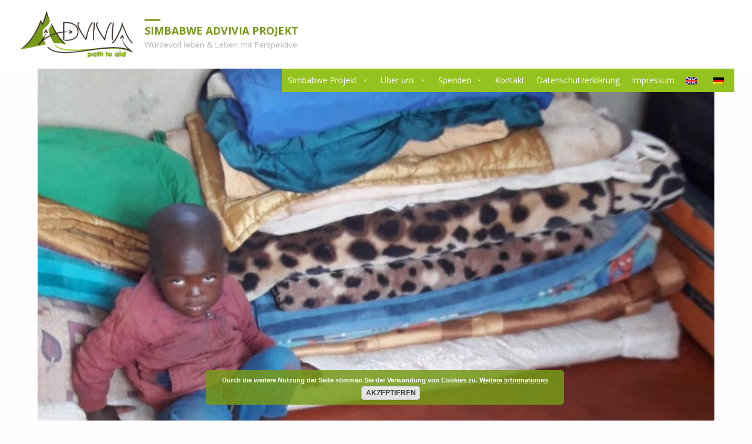

--- FILE ---
content_type: text/html; charset=UTF-8
request_url: https://simbabwe.advivia.de/beate-besuchte-ein-teil-unserer-waisenkinder
body_size: 16841
content:
<!DOCTYPE html>
<html lang="de-DE">
<head>
<meta name="viewport" content="width=device-width, user-scalable=yes, initial-scale=1.0">
<meta http-equiv="X-UA-Compatible" content="IE=edge" /><meta charset="UTF-8">
<link rel="profile" href="http://gmpg.org/xfn/11">
<title>Der Winter kommt &#8211; Simbabwe Advivia Projekt</title>
<meta name='robots' content='max-image-preview:large' />
<link rel="alternate" hreflang="en" href="https://simbabwe.advivia.de/beate-besuchte-ein-teil-unserer-waisenkinder?lang=en" />
<link rel="alternate" hreflang="de" href="https://simbabwe.advivia.de/beate-besuchte-ein-teil-unserer-waisenkinder" />
<link rel="alternate" hreflang="x-default" href="https://simbabwe.advivia.de/beate-besuchte-ein-teil-unserer-waisenkinder" />
<link rel="alternate" type="application/rss+xml" title="Simbabwe Advivia Projekt &raquo; Feed" href="https://simbabwe.advivia.de/feed" />
<link rel="alternate" type="application/rss+xml" title="Simbabwe Advivia Projekt &raquo; Kommentar-Feed" href="https://simbabwe.advivia.de/comments/feed" />
<link rel="alternate" title="oEmbed (JSON)" type="application/json+oembed" href="https://simbabwe.advivia.de/wp-json/oembed/1.0/embed?url=https%3A%2F%2Fsimbabwe.advivia.de%2Fbeate-besuchte-ein-teil-unserer-waisenkinder" />
<link rel="alternate" title="oEmbed (XML)" type="text/xml+oembed" href="https://simbabwe.advivia.de/wp-json/oembed/1.0/embed?url=https%3A%2F%2Fsimbabwe.advivia.de%2Fbeate-besuchte-ein-teil-unserer-waisenkinder&#038;format=xml" />
<style id='wp-img-auto-sizes-contain-inline-css' type='text/css'>
img:is([sizes=auto i],[sizes^="auto," i]){contain-intrinsic-size:3000px 1500px}
/*# sourceURL=wp-img-auto-sizes-contain-inline-css */
</style>
<style id='wp-emoji-styles-inline-css' type='text/css'>

	img.wp-smiley, img.emoji {
		display: inline !important;
		border: none !important;
		box-shadow: none !important;
		height: 1em !important;
		width: 1em !important;
		margin: 0 0.07em !important;
		vertical-align: -0.1em !important;
		background: none !important;
		padding: 0 !important;
	}
/*# sourceURL=wp-emoji-styles-inline-css */
</style>
<link rel='stylesheet' id='wp-block-library-css' href='https://simbabwe.advivia.de/wp-includes/css/dist/block-library/style.min.css?ver=6.9' type='text/css' media='all' />
<style id='global-styles-inline-css' type='text/css'>
:root{--wp--preset--aspect-ratio--square: 1;--wp--preset--aspect-ratio--4-3: 4/3;--wp--preset--aspect-ratio--3-4: 3/4;--wp--preset--aspect-ratio--3-2: 3/2;--wp--preset--aspect-ratio--2-3: 2/3;--wp--preset--aspect-ratio--16-9: 16/9;--wp--preset--aspect-ratio--9-16: 9/16;--wp--preset--color--black: #000000;--wp--preset--color--cyan-bluish-gray: #abb8c3;--wp--preset--color--white: #ffffff;--wp--preset--color--pale-pink: #f78da7;--wp--preset--color--vivid-red: #cf2e2e;--wp--preset--color--luminous-vivid-orange: #ff6900;--wp--preset--color--luminous-vivid-amber: #fcb900;--wp--preset--color--light-green-cyan: #7bdcb5;--wp--preset--color--vivid-green-cyan: #00d084;--wp--preset--color--pale-cyan-blue: #8ed1fc;--wp--preset--color--vivid-cyan-blue: #0693e3;--wp--preset--color--vivid-purple: #9b51e0;--wp--preset--color--accent-1: #769919;--wp--preset--color--accent-2: #495d6d;--wp--preset--color--headings: #444;--wp--preset--color--sitetext: #666;--wp--preset--color--sitebg: #FFFDFF;--wp--preset--gradient--vivid-cyan-blue-to-vivid-purple: linear-gradient(135deg,rgb(6,147,227) 0%,rgb(155,81,224) 100%);--wp--preset--gradient--light-green-cyan-to-vivid-green-cyan: linear-gradient(135deg,rgb(122,220,180) 0%,rgb(0,208,130) 100%);--wp--preset--gradient--luminous-vivid-amber-to-luminous-vivid-orange: linear-gradient(135deg,rgb(252,185,0) 0%,rgb(255,105,0) 100%);--wp--preset--gradient--luminous-vivid-orange-to-vivid-red: linear-gradient(135deg,rgb(255,105,0) 0%,rgb(207,46,46) 100%);--wp--preset--gradient--very-light-gray-to-cyan-bluish-gray: linear-gradient(135deg,rgb(238,238,238) 0%,rgb(169,184,195) 100%);--wp--preset--gradient--cool-to-warm-spectrum: linear-gradient(135deg,rgb(74,234,220) 0%,rgb(151,120,209) 20%,rgb(207,42,186) 40%,rgb(238,44,130) 60%,rgb(251,105,98) 80%,rgb(254,248,76) 100%);--wp--preset--gradient--blush-light-purple: linear-gradient(135deg,rgb(255,206,236) 0%,rgb(152,150,240) 100%);--wp--preset--gradient--blush-bordeaux: linear-gradient(135deg,rgb(254,205,165) 0%,rgb(254,45,45) 50%,rgb(107,0,62) 100%);--wp--preset--gradient--luminous-dusk: linear-gradient(135deg,rgb(255,203,112) 0%,rgb(199,81,192) 50%,rgb(65,88,208) 100%);--wp--preset--gradient--pale-ocean: linear-gradient(135deg,rgb(255,245,203) 0%,rgb(182,227,212) 50%,rgb(51,167,181) 100%);--wp--preset--gradient--electric-grass: linear-gradient(135deg,rgb(202,248,128) 0%,rgb(113,206,126) 100%);--wp--preset--gradient--midnight: linear-gradient(135deg,rgb(2,3,129) 0%,rgb(40,116,252) 100%);--wp--preset--font-size--small: 9px;--wp--preset--font-size--medium: 20px;--wp--preset--font-size--large: 24px;--wp--preset--font-size--x-large: 42px;--wp--preset--font-size--normal: 15px;--wp--preset--font-size--larger: 38px;--wp--preset--spacing--20: 0.44rem;--wp--preset--spacing--30: 0.67rem;--wp--preset--spacing--40: 1rem;--wp--preset--spacing--50: 1.5rem;--wp--preset--spacing--60: 2.25rem;--wp--preset--spacing--70: 3.38rem;--wp--preset--spacing--80: 5.06rem;--wp--preset--shadow--natural: 6px 6px 9px rgba(0, 0, 0, 0.2);--wp--preset--shadow--deep: 12px 12px 50px rgba(0, 0, 0, 0.4);--wp--preset--shadow--sharp: 6px 6px 0px rgba(0, 0, 0, 0.2);--wp--preset--shadow--outlined: 6px 6px 0px -3px rgb(255, 255, 255), 6px 6px rgb(0, 0, 0);--wp--preset--shadow--crisp: 6px 6px 0px rgb(0, 0, 0);}:where(.is-layout-flex){gap: 0.5em;}:where(.is-layout-grid){gap: 0.5em;}body .is-layout-flex{display: flex;}.is-layout-flex{flex-wrap: wrap;align-items: center;}.is-layout-flex > :is(*, div){margin: 0;}body .is-layout-grid{display: grid;}.is-layout-grid > :is(*, div){margin: 0;}:where(.wp-block-columns.is-layout-flex){gap: 2em;}:where(.wp-block-columns.is-layout-grid){gap: 2em;}:where(.wp-block-post-template.is-layout-flex){gap: 1.25em;}:where(.wp-block-post-template.is-layout-grid){gap: 1.25em;}.has-black-color{color: var(--wp--preset--color--black) !important;}.has-cyan-bluish-gray-color{color: var(--wp--preset--color--cyan-bluish-gray) !important;}.has-white-color{color: var(--wp--preset--color--white) !important;}.has-pale-pink-color{color: var(--wp--preset--color--pale-pink) !important;}.has-vivid-red-color{color: var(--wp--preset--color--vivid-red) !important;}.has-luminous-vivid-orange-color{color: var(--wp--preset--color--luminous-vivid-orange) !important;}.has-luminous-vivid-amber-color{color: var(--wp--preset--color--luminous-vivid-amber) !important;}.has-light-green-cyan-color{color: var(--wp--preset--color--light-green-cyan) !important;}.has-vivid-green-cyan-color{color: var(--wp--preset--color--vivid-green-cyan) !important;}.has-pale-cyan-blue-color{color: var(--wp--preset--color--pale-cyan-blue) !important;}.has-vivid-cyan-blue-color{color: var(--wp--preset--color--vivid-cyan-blue) !important;}.has-vivid-purple-color{color: var(--wp--preset--color--vivid-purple) !important;}.has-black-background-color{background-color: var(--wp--preset--color--black) !important;}.has-cyan-bluish-gray-background-color{background-color: var(--wp--preset--color--cyan-bluish-gray) !important;}.has-white-background-color{background-color: var(--wp--preset--color--white) !important;}.has-pale-pink-background-color{background-color: var(--wp--preset--color--pale-pink) !important;}.has-vivid-red-background-color{background-color: var(--wp--preset--color--vivid-red) !important;}.has-luminous-vivid-orange-background-color{background-color: var(--wp--preset--color--luminous-vivid-orange) !important;}.has-luminous-vivid-amber-background-color{background-color: var(--wp--preset--color--luminous-vivid-amber) !important;}.has-light-green-cyan-background-color{background-color: var(--wp--preset--color--light-green-cyan) !important;}.has-vivid-green-cyan-background-color{background-color: var(--wp--preset--color--vivid-green-cyan) !important;}.has-pale-cyan-blue-background-color{background-color: var(--wp--preset--color--pale-cyan-blue) !important;}.has-vivid-cyan-blue-background-color{background-color: var(--wp--preset--color--vivid-cyan-blue) !important;}.has-vivid-purple-background-color{background-color: var(--wp--preset--color--vivid-purple) !important;}.has-black-border-color{border-color: var(--wp--preset--color--black) !important;}.has-cyan-bluish-gray-border-color{border-color: var(--wp--preset--color--cyan-bluish-gray) !important;}.has-white-border-color{border-color: var(--wp--preset--color--white) !important;}.has-pale-pink-border-color{border-color: var(--wp--preset--color--pale-pink) !important;}.has-vivid-red-border-color{border-color: var(--wp--preset--color--vivid-red) !important;}.has-luminous-vivid-orange-border-color{border-color: var(--wp--preset--color--luminous-vivid-orange) !important;}.has-luminous-vivid-amber-border-color{border-color: var(--wp--preset--color--luminous-vivid-amber) !important;}.has-light-green-cyan-border-color{border-color: var(--wp--preset--color--light-green-cyan) !important;}.has-vivid-green-cyan-border-color{border-color: var(--wp--preset--color--vivid-green-cyan) !important;}.has-pale-cyan-blue-border-color{border-color: var(--wp--preset--color--pale-cyan-blue) !important;}.has-vivid-cyan-blue-border-color{border-color: var(--wp--preset--color--vivid-cyan-blue) !important;}.has-vivid-purple-border-color{border-color: var(--wp--preset--color--vivid-purple) !important;}.has-vivid-cyan-blue-to-vivid-purple-gradient-background{background: var(--wp--preset--gradient--vivid-cyan-blue-to-vivid-purple) !important;}.has-light-green-cyan-to-vivid-green-cyan-gradient-background{background: var(--wp--preset--gradient--light-green-cyan-to-vivid-green-cyan) !important;}.has-luminous-vivid-amber-to-luminous-vivid-orange-gradient-background{background: var(--wp--preset--gradient--luminous-vivid-amber-to-luminous-vivid-orange) !important;}.has-luminous-vivid-orange-to-vivid-red-gradient-background{background: var(--wp--preset--gradient--luminous-vivid-orange-to-vivid-red) !important;}.has-very-light-gray-to-cyan-bluish-gray-gradient-background{background: var(--wp--preset--gradient--very-light-gray-to-cyan-bluish-gray) !important;}.has-cool-to-warm-spectrum-gradient-background{background: var(--wp--preset--gradient--cool-to-warm-spectrum) !important;}.has-blush-light-purple-gradient-background{background: var(--wp--preset--gradient--blush-light-purple) !important;}.has-blush-bordeaux-gradient-background{background: var(--wp--preset--gradient--blush-bordeaux) !important;}.has-luminous-dusk-gradient-background{background: var(--wp--preset--gradient--luminous-dusk) !important;}.has-pale-ocean-gradient-background{background: var(--wp--preset--gradient--pale-ocean) !important;}.has-electric-grass-gradient-background{background: var(--wp--preset--gradient--electric-grass) !important;}.has-midnight-gradient-background{background: var(--wp--preset--gradient--midnight) !important;}.has-small-font-size{font-size: var(--wp--preset--font-size--small) !important;}.has-medium-font-size{font-size: var(--wp--preset--font-size--medium) !important;}.has-large-font-size{font-size: var(--wp--preset--font-size--large) !important;}.has-x-large-font-size{font-size: var(--wp--preset--font-size--x-large) !important;}
/*# sourceURL=global-styles-inline-css */
</style>

<style id='classic-theme-styles-inline-css' type='text/css'>
/*! This file is auto-generated */
.wp-block-button__link{color:#fff;background-color:#32373c;border-radius:9999px;box-shadow:none;text-decoration:none;padding:calc(.667em + 2px) calc(1.333em + 2px);font-size:1.125em}.wp-block-file__button{background:#32373c;color:#fff;text-decoration:none}
/*# sourceURL=/wp-includes/css/classic-themes.min.css */
</style>
<link rel='stylesheet' id='siteorigin-panels-front-css' href='https://simbabwe.advivia.de/wp-content/plugins/siteorigin-panels/css/front-flex.min.css?ver=2.33.5' type='text/css' media='all' />
<link rel='stylesheet' id='wpml-legacy-horizontal-list-0-css' href='https://simbabwe.advivia.de/wp-content/plugins/sitepress-multilingual-cms/templates/language-switchers/legacy-list-horizontal/style.min.css?ver=1' type='text/css' media='all' />
<style id='wpml-legacy-horizontal-list-0-inline-css' type='text/css'>
.wpml-ls-statics-footer a, .wpml-ls-statics-footer .wpml-ls-sub-menu a, .wpml-ls-statics-footer .wpml-ls-sub-menu a:link, .wpml-ls-statics-footer li:not(.wpml-ls-current-language) .wpml-ls-link, .wpml-ls-statics-footer li:not(.wpml-ls-current-language) .wpml-ls-link:link {color:#444444;background-color:#ffffff;}.wpml-ls-statics-footer .wpml-ls-sub-menu a:hover,.wpml-ls-statics-footer .wpml-ls-sub-menu a:focus, .wpml-ls-statics-footer .wpml-ls-sub-menu a:link:hover, .wpml-ls-statics-footer .wpml-ls-sub-menu a:link:focus {color:#000000;background-color:#eeeeee;}.wpml-ls-statics-footer .wpml-ls-current-language > a {color:#444444;background-color:#ffffff;}.wpml-ls-statics-footer .wpml-ls-current-language:hover>a, .wpml-ls-statics-footer .wpml-ls-current-language>a:focus {color:#000000;background-color:#eeeeee;}
/*# sourceURL=wpml-legacy-horizontal-list-0-inline-css */
</style>
<link rel='stylesheet' id='wpml-menu-item-0-css' href='https://simbabwe.advivia.de/wp-content/plugins/sitepress-multilingual-cms/templates/language-switchers/menu-item/style.min.css?ver=1' type='text/css' media='all' />
<link rel='stylesheet' id='megamenu-css' href='https://simbabwe.advivia.de/wp-content/uploads/maxmegamenu/style_de.css?ver=115799' type='text/css' media='all' />
<link rel='stylesheet' id='dashicons-css' href='https://simbabwe.advivia.de/wp-includes/css/dashicons.min.css?ver=6.9' type='text/css' media='all' />
<link rel='stylesheet' id='septera-themefonts-css' href='https://simbabwe.advivia.de/wp-content/themes/septera/resources/fonts/fontfaces.css?ver=1.5.1' type='text/css' media='all' />
<link rel='stylesheet' id='septera-googlefonts-css' href='https://simbabwe.advivia.de/wp-content/uploads/fonts/c53001aa9ebab3531cece09f704d1502/font.css?v=1666627842' type='text/css' media='all' />
<link rel='stylesheet' id='septera-main-css' href='https://simbabwe.advivia.de/wp-content/themes/septera/style.css?ver=1.5.1' type='text/css' media='all' />
<style id='septera-main-inline-css' type='text/css'>
 body:not(.septera-landing-page) #container, #site-header-main-inside, #colophon-inside, #footer-inside, #breadcrumbs-container-inside { margin: 0 auto; max-width: 1320px; } #site-header-main { left: 0; right: 0; } #primary { width: 300px; } #secondary { width: 300px; } #container.one-column .main { width: 100%; } #container.two-columns-right #secondary { float: right; } #container.two-columns-right .main, .two-columns-right #breadcrumbs { width: calc( 100% - 300px ); float: left; } #container.two-columns-left #primary { float: left; } #container.two-columns-left .main, .two-columns-left #breadcrumbs { width: calc( 100% - 300px ); float: right; } #container.three-columns-right #primary, #container.three-columns-left #primary, #container.three-columns-sided #primary { float: left; } #container.three-columns-right #secondary, #container.three-columns-left #secondary, #container.three-columns-sided #secondary { float: left; } #container.three-columns-right #primary, #container.three-columns-left #secondary { margin-left: 0%; margin-right: 0%; } #container.three-columns-right .main, .three-columns-right #breadcrumbs { width: calc( 100% - 600px ); float: left; } #container.three-columns-left .main, .three-columns-left #breadcrumbs { width: calc( 100% - 600px ); float: right; } #container.three-columns-sided #secondary { float: right; } #container.three-columns-sided .main, .three-columns-sided #breadcrumbs { width: calc( 100% - 600px ); float: right; } .three-columns-sided #breadcrumbs { margin: 0 calc( 0% + 300px ) 0 -1920px; } html { font-family: Open Sans; font-size: 15px; font-weight: 400; line-height: 1.8; } #site-title { font-family: Open Sans; font-size: 120%; font-weight: 700; } #access ul li a { font-family: Open Sans; font-size: 90%; font-weight: 700; } .widget-title { font-family: Open Sans; font-size: 100%; font-weight: 700; } .widget-container { font-family: Open Sans; font-size: 100%; font-weight: 400; } .entry-title, #reply-title { font-family: Open Sans; font-size: 220%; font-weight: 400; } .entry-title.singular-title { font-size: 220%; } .content-masonry .entry-title { font-size: 136.4%; } h1 { font-size: 2.3em; } h2 { font-size: 2em; } h3 { font-size: 1.7em; } h4 { font-size: 1.4em; } h5 { font-size: 1.1em; } h6 { font-size: 0.8em; } h1, h2, h3, h4, h5, h6 { font-family: Open Sans; font-weight: 700; } body { color: #666; background-color: #FFFDFF; } @media (min-width: 1152px) { .septera-over-menu #site-title a, .septera-over-menu #access > div > ul > li, .septera-over-menu #access > div > ul > li > a, .septera-over-menu #sheader.socials a::before { color: #FFF; } .septera-landing-page.septera-over-menu #site-title a, .septera-landing-page.septera-over-menu #access > div > ul > li, .septera-landing-page.septera-over-menu #access > div > ul > li > a, .septera-landing-page.septera-over-menu #sheader.socials a::before { color: #FFF; } } .lp-staticslider .staticslider-caption-title, .seriousslider.seriousslider-theme .seriousslider-caption-title, .lp-staticslider .staticslider-caption-text, .seriousslider.seriousslider-theme .seriousslider-caption-text, .lp-staticslider .staticslider-caption-text a { color: #FFF; } #site-header-main, #access ul ul, .menu-search-animated .searchform input[type="search"], #access::after, .septera-over-menu .header-fixed#site-header-main, .septera-over-menu .header-fixed#site-header-main #access:after { background-color: #FFF; } .septera-over-menu .header-fixed#site-header-main #site-title a { color: #769919; } #access > div > ul > li, #access > div > ul > li > a, .septera-over-menu .header-fixed#site-header-main #access > div > ul > li:not([class*='current']), .septera-over-menu .header-fixed#site-header-main #access > div > ul > li:not([class*='current']) > a, .septera-over-menu .header-fixed#site-header-main #sheader.socials a::before, #sheader.socials a::before, #mobile-menu { color: #AAA; } #access ul.sub-menu li a, #access ul.children li a { color: #888; } #access ul.sub-menu li a, #access ul.children li a { background-color: #FFF; } #access > div > ul > li a:hover, #access > div > ul > li:hover, .septera-over-menu .header-fixed#site-header-main #access > div > ul > li > a:hover, .septera-over-menu .header-fixed#site-header-main #access > div > ul > li:hover, .septera-over-menu .header-fixed#site-header-main #sheader.socials a:hover::before, #sheader.socials a:hover::before { color: #769919; } #access > div > ul > li.current_page_item > a, #access > div > ul > li.current-menu-item > a, #access > div > ul > li.current_page_ancestor > a, #access > div > ul > li.current-menu-ancestor > a, #access .sub-menu, #access .children, .septera-over-menu .header-fixed#site-header-main #access > div > ul > li > a { color: #495d6d; } #access ul.children > li.current_page_item > a, #access ul.sub-menu > li.current-menu-item > a, #access ul.children > li.current_page_ancestor > a, #access ul.sub-menu > li.current-menu-ancestor > a { color: #495d6d; } .searchform .searchsubmit { color: #666; } .searchform:hover input[type="search"], .searchform input[type="search"]:focus { border-color: #769919; } body:not(.septera-landing-page) .main, #lp-posts, #lp-page, .searchform { background-color: #FFFDFF; } .pagination span, .pagination a { background-color: #f3f1f3; } #breadcrumbs-container { border-bottom-color: #eeecee; background-color: #fffdff; } #primary { background-color: #EEEFF0; } #secondary { background-color: #F7F8F9; } #colophon, #footer { background-color: #ffffff; color: #769919; } .entry-title a:active, .entry-title a:hover { color: #769919; } span.entry-format { color: #769919; } .format-aside { border-top-color: #FFFDFF; } article.hentry .post-thumbnail-container { background-color: rgba(102,102,102,0.15); } article.hentry .post-thumbnail-container a::after { background-color: #769919; } .entry-content blockquote::before, .entry-content blockquote::after { color: rgba(102,102,102,0.2); } .entry-content h1, .entry-content h2, .entry-content h3, .entry-content h4, .lp-text-content h1, .lp-text-content h2, .lp-text-content h3, .lp-text-content h4, .entry-title { color: #444; } a { color: #769919; } a:hover, .entry-meta span a:hover, .comments-link a:hover { color: #495d6d; } .entry-meta span.comments-link { top: 0.68em;} .continue-reading-link { color: #769919; background-color: #f5f3f5} .continue-reading-link:hover { color: #495d6d; } .socials a:before { color: #769919; } .socials a:hover:before { color: #495d6d; } .septera-normalizedtags #content .tagcloud a { color: #FFFDFF; background-color: #769919; } .septera-normalizedtags #content .tagcloud a:hover { background-color: #495d6d; } #toTop { background-color: rgba(230,228,230,0.8); color: #769919; } #toTop:hover { background-color: #769919; color: #FFFDFF; } .entry-meta .icon-metas:before { color: #ababab; } .septera-caption-one .main .wp-caption .wp-caption-text { border-bottom-color: #eeecee; } .septera-caption-two .main .wp-caption .wp-caption-text { background-color: #f5f3f5; } .septera-image-one .entry-content img[class*="align"], .septera-image-one .entry-summary img[class*="align"], .septera-image-two .entry-content img[class*='align'], .septera-image-two .entry-summary img[class*='align'] { border-color: #eeecee; } .septera-image-five .entry-content img[class*='align'], .septera-image-five .entry-summary img[class*='align'] { border-color: #769919; } /* diffs */ span.edit-link a.post-edit-link, span.edit-link a.post-edit-link:hover, span.edit-link .icon-edit:before { color: #212121; } .searchform { border-color: #ebe9eb; } .entry-meta span, .entry-meta a, .entry-utility span, .entry-utility a, .entry-meta time, #breadcrumbs-nav, .footermenu ul li span.sep { color: #ababab; } .entry-meta span.entry-sticky { background-color: #ababab; color: #FFFDFF; } #footer-separator { background: #f0f0f0; } #commentform { max-width:650px;} code, #nav-below .nav-previous a:before, #nav-below .nav-next a:before { background-color: #eeecee; } pre, .page-link > span, .comment-author, .commentlist .comment-body, .commentlist .pingback { border-color: #eeecee; } .page-header.pad-container, #author-info { background-color: #f5f3f5; } .comment-meta a { color: #c9c9c9; } .commentlist .reply a { color: #b5b5b5; } select, input[type], textarea { color: #666; border-color: #f0eef0; } input[type]:hover, textarea:hover, select:hover, input[type]:focus, textarea:focus, select:focus { background: #f0eef0; } button, input[type="button"], input[type="submit"], input[type="reset"] { background-color: #769919; color: #FFFDFF; } button:hover, input[type="button"]:hover, input[type="submit"]:hover, input[type="reset"]:hover { background-color: #495d6d; } hr { background-color: #f0eef0; } /* gutenberg */ .wp-block-image.alignwide { margin-left: calc( ( 0% + 2.5em ) * -1 ); margin-right: calc( ( 0% + 2.5em ) * -1 ); } .wp-block-image.alignwide img { width: calc( 100% + 5em ); max-width: calc( 100% + 5em ); } .has-accent-1-color, .has-accent-1-color:hover { color: #769919; } .has-accent-2-color, .has-accent-2-color:hover { color: #495d6d; } .has-headings-color, .has-headings-color:hover { color: #444; } .has-sitetext-color, .has-sitetext-color:hover { color: #666; } .has-sitebg-color, .has-sitebg-color:hover { color: #FFFDFF; } .has-accent-1-background-color { background-color: #769919; } .has-accent-2-background-color { background-color: #495d6d; } .has-headings-background-color { background-color: #444; } .has-sitetext-background-color { background-color: #666; } .has-sitebg-background-color { background-color: #FFFDFF; } .has-small-font-size { font-size: 9px; } .has-regular-font-size { font-size: 15px; } .has-large-font-size { font-size: 24px; } .has-larger-font-size { font-size: 38px; } .has-huge-font-size { font-size: 38px; } /* woocommerce */ .woocommerce-page #respond input#submit.alt, .woocommerce a.button.alt, .woocommerce-page button.button.alt, .woocommerce input.button.alt, .woocommerce #respond input#submit, .woocommerce a.button, .woocommerce button.button, .woocommerce input.button { background-color: #769919; color: #FFFDFF; line-height: 1.8; } .woocommerce #respond input#submit:hover, .woocommerce a.button:hover, .woocommerce button.button:hover, .woocommerce input.button:hover { background-color: #98bb3b; color: #FFFDFF;} .woocommerce-page #respond input#submit.alt, .woocommerce a.button.alt, .woocommerce-page button.button.alt, .woocommerce input.button.alt { background-color: #495d6d; color: #FFFDFF; line-height: 1.8; } .woocommerce-page #respond input#submit.alt:hover, .woocommerce a.button.alt:hover, .woocommerce-page button.button.alt:hover, .woocommerce input.button.alt:hover { background-color: #6b7f8f; color: #FFFDFF;} .woocommerce div.product .woocommerce-tabs ul.tabs li.active { border-bottom-color: #FFFDFF; } .woocommerce #respond input#submit.alt.disabled, .woocommerce #respond input#submit.alt.disabled:hover, .woocommerce #respond input#submit.alt:disabled, .woocommerce #respond input#submit.alt:disabled:hover, .woocommerce #respond input#submit.alt[disabled]:disabled, .woocommerce #respond input#submit.alt[disabled]:disabled:hover, .woocommerce a.button.alt.disabled, .woocommerce a.button.alt.disabled:hover, .woocommerce a.button.alt:disabled, .woocommerce a.button.alt:disabled:hover, .woocommerce a.button.alt[disabled]:disabled, .woocommerce a.button.alt[disabled]:disabled:hover, .woocommerce button.button.alt.disabled, .woocommerce button.button.alt.disabled:hover, .woocommerce button.button.alt:disabled, .woocommerce button.button.alt:disabled:hover, .woocommerce button.button.alt[disabled]:disabled, .woocommerce button.button.alt[disabled]:disabled:hover, .woocommerce input.button.alt.disabled, .woocommerce input.button.alt.disabled:hover, .woocommerce input.button.alt:disabled, .woocommerce input.button.alt:disabled:hover, .woocommerce input.button.alt[disabled]:disabled, .woocommerce input.button.alt[disabled]:disabled:hover { background-color: #495d6d; } .woocommerce ul.products li.product .price, .woocommerce div.product p.price, .woocommerce div.product span.price { color: #989898 } #add_payment_method #payment, .woocommerce-cart #payment, .woocommerce-checkout #payment { background: #f5f3f5; } .woocommerce .main .page-title { /*font-size: -0.274em;*/ } /* mobile menu */ nav#mobile-menu { background-color: #FFF; } #mobile-menu .mobile-arrow { color: #666; } .main .entry-content, .main .entry-summary { text-align: inherit; } .main p, .main ul, .main ol, .main dd, .main pre, .main hr { margin-bottom: 1em; } .main p { text-indent: 0em; } .main a.post-featured-image { background-position: left top; } #header-widget-area { width: 33%; right: 10px; } .septera-stripped-table .main thead th, .septera-bordered-table .main thead th, .septera-stripped-table .main td, .septera-stripped-table .main th, .septera-bordered-table .main th, .septera-bordered-table .main td { border-color: #e9e7e9; } .septera-clean-table .main th, .septera-stripped-table .main tr:nth-child(even) td, .septera-stripped-table .main tr:nth-child(even) th { background-color: #f6f4f6; } .septera-cropped-featured .main .post-thumbnail-container { height: 300px; } .septera-responsive-featured .main .post-thumbnail-container { max-height: 300px; height: auto; } article.hentry .article-inner, #content-masonry article.hentry .article-inner { padding: 0%; } #site-header-main { height:117px; } #access .menu-search-animated .searchform { top: 119px; } .menu-search-animated, #sheader, .identity, #nav-toggle { height:117px; line-height:117px; } #access div > ul > li > a { line-height:117px; } #branding { height:117px; } #header-widget-area { top:127px; } .septera-responsive-headerimage #masthead #header-image-main-inside { max-height: 600px; } .septera-cropped-headerimage #masthead div.header-image { height: 600px; } #site-description { display: block; } #masthead #site-header-main { position: fixed; } .septera-fixed-menu #header-image-main { margin-top: 117px; } .lp-staticslider .staticslider-caption-text a { border-color: #FFF; } .lp-staticslider .staticslider-caption, .seriousslider.seriousslider-theme .seriousslider-caption, .septera-landing-page .lp-blocks-inside, .septera-landing-page .lp-boxes-inside, .septera-landing-page .lp-text-inside, .septera-landing-page .lp-posts-inside, .septera-landing-page .lp-page-inside, .septera-landing-page .lp-section-header, .septera-landing-page .content-widget { max-width: 1320px; } .septera-landing-page .content-widget { margin: 0 auto; } .seriousslider-theme .seriousslider-caption-buttons a:nth-child(2n+1), a.staticslider-button:nth-child(2n+1) { color: #666; border-color: #FFFDFF; background-color: #FFFDFF; } .seriousslider-theme .seriousslider-caption-buttons a:nth-child(2n+1):hover, a.staticslider-button:nth-child(2n+1):hover { color: #FFFDFF; } .seriousslider-theme .seriousslider-caption-buttons a:nth-child(2n), a.staticslider-button:nth-child(2n) { border-color: #FFFDFF; color: #FFFDFF; } .seriousslider-theme .seriousslider-caption-buttons a:nth-child(2n):hover, .staticslider-button:nth-child(2n):hover { color: #666; background-color: #FFFDFF; } .lp-staticslider::before, .lp-dynamic-slider .item > a::before, #header-image-main::before { background-color: #769919; } @-webkit-keyframes animation-slider-overlay { to { opacity: 0; } } @keyframes animation-slider-overlay { to { opacity: 0; } } .lp-dynamic-slider .item > a::before { opacity: 0; } @-webkit-keyframes animation-slider-image { to { filter: grayscale(0); } } @keyframes animation-slider-image { to { filter: grayscale(0); } } .lp-blocks { background-color: #FFFFFF; } .lp-boxes { background-color: #FFFFFF; } .lp-text { background-color: #F8F8F8; } .staticslider-caption-container, .lp-dynamic-slider { background-color: #FFFFFF; } .lp-block > i::before { color: #769919; } .lp-block:hover i::before { color: #495d6d; } .lp-block i::after { background-color: #769919; } .lp-blocks .lp-block:hover .lp-block-title { color: #769919; } .lp-blocks .lp-block:hover i::after { background-color: #495d6d; } .lp-block-text, .lp-boxes-static .lp-box-text, .lp-section-desc { color: #8e8e8e; } .lp-boxes .lp-box .lp-box-image { height: 321px; } .lp-boxes.lp-boxes-animated .lp-box:hover .lp-box-text { max-height: 221px; } .lp-boxes .lp-box .lp-box-image { height: 400px; } .lp-boxes.lp-boxes-animated .lp-box:hover .lp-box-text { max-height: 300px; } .lp-boxes-animated .lp-box-readmore:hover { color: #769919; opacity: .7; } .lp-boxes-static .lp-box-overlay { background-color: rgba(118,153,25, 0.9); } #cryout_ajax_more_trigger { background-color: #769919; color: #FFFDFF;} .lpbox-rnd1 { background-color: #c8c6c8; } .lpbox-rnd2 { background-color: #c3c1c3; } .lpbox-rnd3 { background-color: #bebcbe; } .lpbox-rnd4 { background-color: #b9b7b9; } .lpbox-rnd5 { background-color: #b4b2b4; } .lpbox-rnd6 { background-color: #afadaf; } .lpbox-rnd7 { background-color: #aaa8aa; } .lpbox-rnd8 { background-color: #a5a3a5; } 
/*# sourceURL=septera-main-inline-css */
</style>
<script type="text/javascript" src="https://simbabwe.advivia.de/wp-includes/js/jquery/jquery.min.js?ver=3.7.1" id="jquery-core-js"></script>
<script type="text/javascript" src="https://simbabwe.advivia.de/wp-includes/js/jquery/jquery-migrate.min.js?ver=3.4.1" id="jquery-migrate-js"></script>
<link rel="https://api.w.org/" href="https://simbabwe.advivia.de/wp-json/" /><link rel="alternate" title="JSON" type="application/json" href="https://simbabwe.advivia.de/wp-json/wp/v2/posts/2528" /><link rel="EditURI" type="application/rsd+xml" title="RSD" href="https://simbabwe.advivia.de/xmlrpc.php?rsd" />
<meta name="generator" content="WordPress 6.9" />
<link rel="canonical" href="https://simbabwe.advivia.de/beate-besuchte-ein-teil-unserer-waisenkinder" />
<link rel='shortlink' href='https://simbabwe.advivia.de/?p=2528' />
<meta name="generator" content="WPML ver:4.8.6 stt:1,3;" />
<style media="all" id="siteorigin-panels-layouts-head">/* Layout 2528 */ #pgc-2528-0-0 , #pgc-2528-0-1 { width:50%;width:calc(50% - ( 0.5 * 30px ) ) } #pl-2528 .so-panel { margin-bottom:30px } #pl-2528 .so-panel:last-of-type { margin-bottom:0px } #pg-2528-0.panel-has-style > .panel-row-style, #pg-2528-0.panel-no-style { -webkit-align-items:flex-start;align-items:flex-start } @media (max-width:780px){ #pg-2528-0.panel-no-style, #pg-2528-0.panel-has-style > .panel-row-style, #pg-2528-0 { -webkit-flex-direction:column;-ms-flex-direction:column;flex-direction:column } #pg-2528-0 > .panel-grid-cell , #pg-2528-0 > .panel-row-style > .panel-grid-cell { width:100%;margin-right:0 } #pgc-2528-0-0 { margin-bottom:30px } #pl-2528 .panel-grid-cell { padding:0 } #pl-2528 .panel-grid .panel-grid-cell-empty { display:none } #pl-2528 .panel-grid .panel-grid-cell-mobile-last { margin-bottom:0px }  } </style><style type="text/css">/** Mega Menu CSS: fs **/</style>
<link rel='stylesheet' id='basecss-css' href='https://simbabwe.advivia.de/wp-content/plugins/eu-cookie-law/css/style.css?ver=6.9' type='text/css' media='all' />
</head>

<body class="wp-singular post-template-default single single-post postid-2528 single-format-standard wp-custom-logo wp-embed-responsive wp-theme-septera siteorigin-panels siteorigin-panels-before-js mega-menu-primary septera-image-none septera-caption-one septera-totop-normal septera-stripped-table septera-fixed-menu septera-responsive-headerimage septera-cropped-featured septera-magazine-three septera-magazine-layout septera-comment-labels septera-normalizedtags septera-article-animation-slide" itemscope itemtype="http://schema.org/WebPage">
		<div id="site-wrapper">
	<header id="masthead" class="cryout"  itemscope itemtype="http://schema.org/WPHeader" role="banner">

		<div id="site-header-main">
			<div id="site-header-main-inside">

				<nav id="mobile-menu">
					<span id="nav-cancel"><i class="icon-cancel"></i></span>
					<div id="mega-menu-wrap-primary" class="mega-menu-wrap"><div class="mega-menu-toggle"><div class="mega-toggle-blocks-left"></div><div class="mega-toggle-blocks-center"></div><div class="mega-toggle-blocks-right"><div class='mega-toggle-block mega-menu-toggle-block mega-toggle-block-1' id='mega-toggle-block-1' tabindex='0'><span class='mega-toggle-label' role='button' aria-expanded='false'><span class='mega-toggle-label-closed'>MENU</span><span class='mega-toggle-label-open'>MENU</span></span></div></div></div><ul id="mega-menu-primary" class="mega-menu max-mega-menu mega-menu-horizontal mega-no-js" data-event="hover_intent" data-effect="fade_up" data-effect-speed="200" data-effect-mobile="disabled" data-effect-speed-mobile="0" data-mobile-force-width="false" data-second-click="go" data-document-click="collapse" data-vertical-behaviour="standard" data-breakpoint="600" data-unbind="true" data-mobile-state="collapse_all" data-mobile-direction="vertical" data-hover-intent-timeout="300" data-hover-intent-interval="100"><li class="mega-menu-item mega-menu-item-type-post_type mega-menu-item-object-page mega-menu-item-has-children mega-align-bottom-left mega-menu-flyout mega-menu-item-91" id="mega-menu-item-91"><a class="mega-menu-link" href="https://simbabwe.advivia.de/projekte" aria-expanded="false" tabindex="0">Simbabwe Projekt<span class="mega-indicator" aria-hidden="true"></span></a>
<ul class="mega-sub-menu">
<li class="mega-menu-item mega-menu-item-type-post_type mega-menu-item-object-page mega-hide-sub-menu-on-mobile mega-menu-item-103" id="mega-menu-item-103"><a class="mega-menu-link" href="https://simbabwe.advivia.de/simbabwe-akut">Simbabwe Akut</a></li><li class="mega-menu-item mega-menu-item-type-post_type mega-menu-item-object-page mega-hide-sub-menu-on-mobile mega-menu-item-111" id="mega-menu-item-111"><a class="mega-menu-link" href="https://simbabwe.advivia.de/simbabwe-bildung">Simbabwe Bildung</a></li></ul>
</li><li class="mega-menu-item mega-menu-item-type-post_type mega-menu-item-object-page mega-menu-item-has-children mega-align-bottom-left mega-menu-flyout mega-menu-item-131" id="mega-menu-item-131"><a class="mega-menu-link" href="https://simbabwe.advivia.de/ueber-uns" aria-expanded="false" tabindex="0">Über uns<span class="mega-indicator" aria-hidden="true"></span></a>
<ul class="mega-sub-menu">
<li class="mega-menu-item mega-menu-item-type-post_type mega-menu-item-object-page mega-menu-item-142" id="mega-menu-item-142"><a class="mega-menu-link" href="https://simbabwe.advivia.de/team-deutschland">Team Deutschland</a></li><li class="mega-menu-item mega-menu-item-type-post_type mega-menu-item-object-page mega-menu-item-141" id="mega-menu-item-141"><a class="mega-menu-link" href="https://simbabwe.advivia.de/team-simbabwe">Team Simbabwe</a></li><li class="mega-menu-item mega-menu-item-type-post_type mega-menu-item-object-page mega-menu-item-1742" id="mega-menu-item-1742"><a class="mega-menu-link" href="https://simbabwe.advivia.de/unsere-partner">Unsere Partner</a></li><li class="mega-menu-item mega-menu-item-type-post_type mega-menu-item-object-page mega-menu-item-1743" id="mega-menu-item-1743"><a class="mega-menu-link" href="https://simbabwe.advivia.de/videos">Videos</a></li></ul>
</li><li class="mega-menu-item mega-menu-item-type-post_type mega-menu-item-object-page mega-menu-item-has-children mega-align-bottom-left mega-menu-flyout mega-menu-item-140" id="mega-menu-item-140"><a class="mega-menu-link" href="https://simbabwe.advivia.de/spenden" aria-expanded="false" tabindex="0">Spenden<span class="mega-indicator" aria-hidden="true"></span></a>
<ul class="mega-sub-menu">
<li class="mega-menu-item mega-menu-item-type-post_type mega-menu-item-object-page mega-menu-item-1893" id="mega-menu-item-1893"><a class="mega-menu-link" href="https://simbabwe.advivia.de/besondere-spendensammlung">Besondere Spendensammlung</a></li></ul>
</li><li class="mega-menu-item mega-menu-item-type-post_type mega-menu-item-object-page mega-align-bottom-left mega-menu-flyout mega-menu-item-324" id="mega-menu-item-324"><a class="mega-menu-link" href="https://simbabwe.advivia.de/kontakt" tabindex="0">Kontakt</a></li><li class="mega-menu-item mega-menu-item-type-post_type mega-menu-item-object-page mega-align-bottom-left mega-menu-flyout mega-menu-item-89" id="mega-menu-item-89"><a class="mega-menu-link" href="https://simbabwe.advivia.de/datenschutzerklaerung" tabindex="0">Datenschutzerklärung</a></li><li class="mega-menu-item mega-menu-item-type-post_type mega-menu-item-object-page mega-align-bottom-left mega-menu-flyout mega-menu-item-123" id="mega-menu-item-123"><a class="mega-menu-link" href="https://simbabwe.advivia.de/impressum" tabindex="0">Impressum</a></li><li class="mega-menu-item mega-wpml-ls-slot-2 mega-wpml-ls-item mega-wpml-ls-item-en mega-wpml-ls-menu-item mega-wpml-ls-first-item mega-menu-item-type-wpml_ls_menu_item mega-menu-item-object-wpml_ls_menu_item mega-menu-flyout mega-align-bottom-left mega-menu-flyout mega-menu-item-wpml-ls-2-en" id="mega-menu-item-wpml-ls-2-en"><a title="Zu Englisch wechseln" class="mega-menu-link" href="https://simbabwe.advivia.de/beate-besuchte-ein-teil-unserer-waisenkinder?lang=en" tabindex="0">
            <img
            class="wpml-ls-flag"
            src="https://simbabwe.advivia.de/wp-content/plugins/sitepress-multilingual-cms/res/flags/en.png"
            alt="Englisch"
            
            
    /></a></li><li class="mega-menu-item mega-wpml-ls-slot-2 mega-wpml-ls-item mega-wpml-ls-item-de mega-wpml-ls-current-language mega-wpml-ls-menu-item mega-wpml-ls-last-item mega-menu-item-type-wpml_ls_menu_item mega-menu-item-object-wpml_ls_menu_item mega-menu-flyout mega-align-bottom-left mega-menu-flyout mega-menu-item-wpml-ls-2-de" id="mega-menu-item-wpml-ls-2-de"><a class="mega-menu-link" href="https://simbabwe.advivia.de/beate-besuchte-ein-teil-unserer-waisenkinder" tabindex="0">
            <img
            class="wpml-ls-flag"
            src="https://simbabwe.advivia.de/wp-content/plugins/sitepress-multilingual-cms/res/flags/de.png"
            alt="Deutsch"
            
            
    /></a></li></ul></div>				</nav> <!-- #mobile-menu -->

				<div id="branding">
					<div class="identity"><a href="https://simbabwe.advivia.de/" id="logo" class="custom-logo-link" title="Simbabwe Advivia Projekt" rel="home"><img   src="https://simbabwe.advivia.de/wp-content/uploads/2019/12/cropped-logo-klein-mittig-final_med_hr.png" class="custom-logo" alt="Simbabwe Advivia Projekt" decoding="async" fetchpriority="high" srcset="https://simbabwe.advivia.de/wp-content/uploads/2019/12/cropped-logo-klein-mittig-final_med_hr.png 555w, https://simbabwe.advivia.de/wp-content/uploads/2019/12/cropped-logo-klein-mittig-final_med_hr-300x139.png 300w" sizes="(max-width: 555px) 100vw, 555px" /></a></div><div id="site-text"><div itemprop="headline" id="site-title"><span> <a href="https://simbabwe.advivia.de/" title="Würdevoll leben &amp; Leben mit Perspektive" rel="home">Simbabwe Advivia Projekt</a> </span></div><span id="site-description"  itemprop="description" >Würdevoll leben &amp; Leben mit Perspektive</span></div>				</div><!-- #branding -->

				
				<a id="nav-toggle"><i class="icon-menu"></i></a>
				<nav id="access" role="navigation"  aria-label="Hauptmenü"  itemscope itemtype="http://schema.org/SiteNavigationElement">
						<div class="skip-link screen-reader-text">
		<a href="#main" title="Zum Inhalt springen"> Zum Inhalt springen </a>
	</div>
	<div id="mega-menu-wrap-primary" class="mega-menu-wrap"><div class="mega-menu-toggle"><div class="mega-toggle-blocks-left"></div><div class="mega-toggle-blocks-center"></div><div class="mega-toggle-blocks-right"><div class='mega-toggle-block mega-menu-toggle-block mega-toggle-block-1' id='mega-toggle-block-1' tabindex='0'><span class='mega-toggle-label' role='button' aria-expanded='false'><span class='mega-toggle-label-closed'>MENU</span><span class='mega-toggle-label-open'>MENU</span></span></div></div></div><ul id="mega-menu-primary" class="mega-menu max-mega-menu mega-menu-horizontal mega-no-js" data-event="hover_intent" data-effect="fade_up" data-effect-speed="200" data-effect-mobile="disabled" data-effect-speed-mobile="0" data-mobile-force-width="false" data-second-click="go" data-document-click="collapse" data-vertical-behaviour="standard" data-breakpoint="600" data-unbind="true" data-mobile-state="collapse_all" data-mobile-direction="vertical" data-hover-intent-timeout="300" data-hover-intent-interval="100"><li class="mega-menu-item mega-menu-item-type-post_type mega-menu-item-object-page mega-menu-item-has-children mega-align-bottom-left mega-menu-flyout mega-menu-item-91" id="mega-menu-item-91"><a class="mega-menu-link" href="https://simbabwe.advivia.de/projekte" aria-expanded="false" tabindex="0">Simbabwe Projekt<span class="mega-indicator" aria-hidden="true"></span></a>
<ul class="mega-sub-menu">
<li class="mega-menu-item mega-menu-item-type-post_type mega-menu-item-object-page mega-hide-sub-menu-on-mobile mega-menu-item-103" id="mega-menu-item-103"><a class="mega-menu-link" href="https://simbabwe.advivia.de/simbabwe-akut">Simbabwe Akut</a></li><li class="mega-menu-item mega-menu-item-type-post_type mega-menu-item-object-page mega-hide-sub-menu-on-mobile mega-menu-item-111" id="mega-menu-item-111"><a class="mega-menu-link" href="https://simbabwe.advivia.de/simbabwe-bildung">Simbabwe Bildung</a></li></ul>
</li><li class="mega-menu-item mega-menu-item-type-post_type mega-menu-item-object-page mega-menu-item-has-children mega-align-bottom-left mega-menu-flyout mega-menu-item-131" id="mega-menu-item-131"><a class="mega-menu-link" href="https://simbabwe.advivia.de/ueber-uns" aria-expanded="false" tabindex="0">Über uns<span class="mega-indicator" aria-hidden="true"></span></a>
<ul class="mega-sub-menu">
<li class="mega-menu-item mega-menu-item-type-post_type mega-menu-item-object-page mega-menu-item-142" id="mega-menu-item-142"><a class="mega-menu-link" href="https://simbabwe.advivia.de/team-deutschland">Team Deutschland</a></li><li class="mega-menu-item mega-menu-item-type-post_type mega-menu-item-object-page mega-menu-item-141" id="mega-menu-item-141"><a class="mega-menu-link" href="https://simbabwe.advivia.de/team-simbabwe">Team Simbabwe</a></li><li class="mega-menu-item mega-menu-item-type-post_type mega-menu-item-object-page mega-menu-item-1742" id="mega-menu-item-1742"><a class="mega-menu-link" href="https://simbabwe.advivia.de/unsere-partner">Unsere Partner</a></li><li class="mega-menu-item mega-menu-item-type-post_type mega-menu-item-object-page mega-menu-item-1743" id="mega-menu-item-1743"><a class="mega-menu-link" href="https://simbabwe.advivia.de/videos">Videos</a></li></ul>
</li><li class="mega-menu-item mega-menu-item-type-post_type mega-menu-item-object-page mega-menu-item-has-children mega-align-bottom-left mega-menu-flyout mega-menu-item-140" id="mega-menu-item-140"><a class="mega-menu-link" href="https://simbabwe.advivia.de/spenden" aria-expanded="false" tabindex="0">Spenden<span class="mega-indicator" aria-hidden="true"></span></a>
<ul class="mega-sub-menu">
<li class="mega-menu-item mega-menu-item-type-post_type mega-menu-item-object-page mega-menu-item-1893" id="mega-menu-item-1893"><a class="mega-menu-link" href="https://simbabwe.advivia.de/besondere-spendensammlung">Besondere Spendensammlung</a></li></ul>
</li><li class="mega-menu-item mega-menu-item-type-post_type mega-menu-item-object-page mega-align-bottom-left mega-menu-flyout mega-menu-item-324" id="mega-menu-item-324"><a class="mega-menu-link" href="https://simbabwe.advivia.de/kontakt" tabindex="0">Kontakt</a></li><li class="mega-menu-item mega-menu-item-type-post_type mega-menu-item-object-page mega-align-bottom-left mega-menu-flyout mega-menu-item-89" id="mega-menu-item-89"><a class="mega-menu-link" href="https://simbabwe.advivia.de/datenschutzerklaerung" tabindex="0">Datenschutzerklärung</a></li><li class="mega-menu-item mega-menu-item-type-post_type mega-menu-item-object-page mega-align-bottom-left mega-menu-flyout mega-menu-item-123" id="mega-menu-item-123"><a class="mega-menu-link" href="https://simbabwe.advivia.de/impressum" tabindex="0">Impressum</a></li><li class="mega-menu-item mega-wpml-ls-slot-2 mega-wpml-ls-item mega-wpml-ls-item-en mega-wpml-ls-menu-item mega-wpml-ls-first-item mega-menu-item-type-wpml_ls_menu_item mega-menu-item-object-wpml_ls_menu_item mega-menu-flyout mega-align-bottom-left mega-menu-flyout mega-menu-item-wpml-ls-2-en" id="mega-menu-item-wpml-ls-2-en"><a title="Zu Englisch wechseln" class="mega-menu-link" href="https://simbabwe.advivia.de/beate-besuchte-ein-teil-unserer-waisenkinder?lang=en" tabindex="0">
            <img
            class="wpml-ls-flag"
            src="https://simbabwe.advivia.de/wp-content/plugins/sitepress-multilingual-cms/res/flags/en.png"
            alt="Englisch"
            
            
    /></a></li><li class="mega-menu-item mega-wpml-ls-slot-2 mega-wpml-ls-item mega-wpml-ls-item-de mega-wpml-ls-current-language mega-wpml-ls-menu-item mega-wpml-ls-last-item mega-menu-item-type-wpml_ls_menu_item mega-menu-item-object-wpml_ls_menu_item mega-menu-flyout mega-align-bottom-left mega-menu-flyout mega-menu-item-wpml-ls-2-de" id="mega-menu-item-wpml-ls-2-de"><a class="mega-menu-link" href="https://simbabwe.advivia.de/beate-besuchte-ein-teil-unserer-waisenkinder" tabindex="0">
            <img
            class="wpml-ls-flag"
            src="https://simbabwe.advivia.de/wp-content/plugins/sitepress-multilingual-cms/res/flags/de.png"
            alt="Deutsch"
            
            
    /></a></li></ul></div>				</nav><!-- #access -->

			</div><!-- #site-header-main-inside -->
		</div><!-- #site-header-main -->

		<div id="header-image-main">
			<div id="header-image-main-inside">
							<div class="header-image"  style="background-image: url(https://simbabwe.advivia.de/wp-content/uploads/2022/06/IMG_5451-e1654292199354.jpg)" ></div>
			<img class="header-image" alt="Der Winter kommt" src="https://simbabwe.advivia.de/wp-content/uploads/2022/06/IMG_5451-e1654292199354.jpg" />
							</div><!-- #header-image-main-inside -->
		</div><!-- #header-image-main -->

	</header><!-- #masthead -->

	
	
	<div id="content" class="cryout">
		
<div id="container" class="one-column">
	<main id="main" role="main" class="main">
		
		
			<article id="post-2528" class="post-2528 post type-post status-publish format-standard has-post-thumbnail hentry category-unkategorisiert" itemscope itemtype="http://schema.org/Article" itemprop="mainEntity">
				<div class="schema-image">
					        <div class="post-thumbnail-container"   itemprop="image" itemscope itemtype="http://schema.org/ImageObject">

            <a class="post-featured-image" href="https://simbabwe.advivia.de/beate-besuchte-ein-teil-unserer-waisenkinder" title="Der Winter kommt"  style="background-image: url(https://simbabwe.advivia.de/wp-content/uploads/2022/06/IMG_5451-e1654292199354-621x300.jpg)" > </a>
            <a class="responsive-featured-image" href="https://simbabwe.advivia.de/beate-besuchte-ein-teil-unserer-waisenkinder" title="Der Winter kommt">
                <picture>
                    <source media="(max-width: 1152px)" sizes="(max-width: 800px) 100vw,(max-width: 1152px) 50vw, 1320px" srcset="https://simbabwe.advivia.de/wp-content/uploads/2022/06/IMG_5451-e1654292199354-512x300.jpg 512w">
                    <source media="(max-width: 800px)" sizes="(max-width: 800px) 100vw,(max-width: 1152px) 50vw, 1320px" srcset="https://simbabwe.advivia.de/wp-content/uploads/2022/06/IMG_5451-e1654292199354-800x300.jpg 800w">
                                        <img alt="Der Winter kommt"  itemprop="url" src="https://simbabwe.advivia.de/wp-content/uploads/2022/06/IMG_5451-e1654292199354-621x300.jpg" />
                </picture>
            </a>
            <meta itemprop="width" content="388">
            <meta itemprop="height" content="187">
        </div>
    				</div>

				<div class="article-inner">
					<header>
						<div class="entry-meta beforetitle-meta">
													</div><!-- .entry-meta -->
						<h1 class="entry-title singular-title"  itemprop="headline">Der Winter kommt</h1>
						<div class="entry-meta aftertitle-meta">
							
        <span class="onDate date" >
                <i class="icon-date icon-metas" title="Datum"></i>
                <time class="published" datetime="2022-06-02T21:52:53+00:00"  itemprop="datePublished">
                    2. Juni 2022                </time>
                <time class="updated" datetime="2022-06-22T20:54:28+00:00"  itemprop="dateModified">22. Juni 2022</time>
        </span>
        						</div><!-- .entry-meta -->

					</header>

					
					<div class="entry-content"  itemprop="articleBody">
						<div id="pl-2528"  class="panel-layout" ><div id="pg-2528-0"  class="panel-grid panel-no-style" ><div id="pgc-2528-0-0"  class="panel-grid-cell" ><div id="panel-2528-0-0-0" class="so-panel widget widget_black-studio-tinymce widget_black_studio_tinymce panel-first-child panel-last-child" data-index="0" ><h3 class="widget-title">Der kalte Winter kommt&#8230;</h3><div class="textwidget"><p>Beate Nagel schreibt:</p>
<p>vom 1.-14.5. durfte ich mal wieder in Harare, Masvingo und Chidzikwe sein, mir ein eigenes Bild machen, von der Arbeit die jetzt an der Schule läuft und auch einige unserer Waisenkinder besuchen. Unsere einheimischen Mitarbeiter erzählten uns gleich, dass durch den Klimawandel ein harter und langer Winter vorausgesagt wurde, in dem es 4-0 Grad werden sollen und das ohne Heizung in den Rundhütten. Bei den Besuchen der Schüler mussten wir dann auch feststellen, dass sie überhaupt nicht dafür ausgestattet sind und manche noch nicht einmal ein paar feste Schuhe besitzen, geschweige denn eine warme Jacke oder Pullover. Auch Matratzen sind Mangelware und sie schlafen oft auf dem harten Boden, teilen sich zu zweit oder dritt eine Decke auf dem Fußboden und eine zweite als Zudecke. Das wars dann auch oft schon an Besitz. Um die Kinder für den harten Winter zu rüsten, wollen wir&nbsp; noch einmal Geld nach Simbabwe schicken, dass dann dort in Matratzen, Decken für die Schüler investiert<br />
werden soll. Danke, für alle, die sich schon beteiligt haben. Wer gern noch etwas dazugeben möchte, kann gern Geld auf das Konto von Adviva überweisen.</p>
<p><a href="https://simbabwe.advivia.de/spenden"><img decoding="async" class="alignnone size-full wp-image-1565" src="https://simbabwe.advivia.de/wp-content/uploads/2020/10/spenden-e1603749158338.jpg" alt="" width="150" height="38"></a></p>
</div></div></div><div id="pgc-2528-0-1"  class="panel-grid-cell" ><div id="panel-2528-0-1-0" class="so-panel widget widget_black-studio-tinymce widget_black_studio_tinymce panel-first-child panel-last-child" data-index="1" ><div class="textwidget"><p><div id='gallery-1' class='gallery galleryid-2528 gallery-columns-2 gallery-size-large'><figure class='gallery-item'>
			<div class='gallery-icon portrait'>
				<img decoding="async" width="768" height="1024" src="https://simbabwe.advivia.de/wp-content/uploads/2022/06/IMG_5453-768x1024.jpg" class="attachment-large size-large" alt="" aria-describedby="gallery-1-2529" srcset="https://simbabwe.advivia.de/wp-content/uploads/2022/06/IMG_5453-768x1024.jpg 768w, https://simbabwe.advivia.de/wp-content/uploads/2022/06/IMG_5453-225x300.jpg 225w, https://simbabwe.advivia.de/wp-content/uploads/2022/06/IMG_5453.jpg 780w" sizes="(max-width: 768px) 100vw, 768px" />
			</div>
				<figcaption class='wp-caption-text gallery-caption' id='gallery-1-2529'>
				Beate im Dorf bei den Waisen
				</figcaption></figure><figure class='gallery-item'>
			<div class='gallery-icon landscape'>
				<img decoding="async" width="1024" height="742" src="https://simbabwe.advivia.de/wp-content/uploads/2022/06/IMG_5451-e1654292199354-1024x742.jpg" class="attachment-large size-large" alt="" aria-describedby="gallery-1-2533" srcset="https://simbabwe.advivia.de/wp-content/uploads/2022/06/IMG_5451-e1654292199354-1024x742.jpg 1024w, https://simbabwe.advivia.de/wp-content/uploads/2022/06/IMG_5451-e1654292199354-300x217.jpg 300w, https://simbabwe.advivia.de/wp-content/uploads/2022/06/IMG_5451-e1654292199354-768x557.jpg 768w, https://simbabwe.advivia.de/wp-content/uploads/2022/06/IMG_5451-e1654292199354-414x300.jpg 414w, https://simbabwe.advivia.de/wp-content/uploads/2022/06/IMG_5451-e1654292199354.jpg 1152w" sizes="(max-width: 1024px) 100vw, 1024px" />
			</div>
				<figcaption class='wp-caption-text gallery-caption' id='gallery-1-2533'>
				Das sind die kompletten Betten für eine Familie
				</figcaption></figure><figure class='gallery-item'>
			<div class='gallery-icon portrait'>
				<img loading="lazy" decoding="async" width="576" height="1024" src="https://simbabwe.advivia.de/wp-content/uploads/2022/06/IMG_5452-576x1024.jpg" class="attachment-large size-large" alt="" aria-describedby="gallery-1-2531" srcset="https://simbabwe.advivia.de/wp-content/uploads/2022/06/IMG_5452-576x1024.jpg 576w, https://simbabwe.advivia.de/wp-content/uploads/2022/06/IMG_5452-169x300.jpg 169w, https://simbabwe.advivia.de/wp-content/uploads/2022/06/IMG_5452.jpg 720w" sizes="auto, (max-width: 576px) 100vw, 576px" />
			</div>
				<figcaption class='wp-caption-text gallery-caption' id='gallery-1-2531'>
				Keine Stümpfe, Schule und Jacke
				</figcaption></figure><figure class='gallery-item'>
			<div class='gallery-icon landscape'>
				<img loading="lazy" decoding="async" width="1024" height="576" src="https://simbabwe.advivia.de/wp-content/uploads/2022/06/bca57dbc-bc21-4f64-9d94-b9a341bf4e51-1024x576.jpg" class="attachment-large size-large" alt="" aria-describedby="gallery-1-2535" srcset="https://simbabwe.advivia.de/wp-content/uploads/2022/06/bca57dbc-bc21-4f64-9d94-b9a341bf4e51-1024x576.jpg 1024w, https://simbabwe.advivia.de/wp-content/uploads/2022/06/bca57dbc-bc21-4f64-9d94-b9a341bf4e51-300x169.jpg 300w, https://simbabwe.advivia.de/wp-content/uploads/2022/06/bca57dbc-bc21-4f64-9d94-b9a341bf4e51-768x432.jpg 768w, https://simbabwe.advivia.de/wp-content/uploads/2022/06/bca57dbc-bc21-4f64-9d94-b9a341bf4e51-1536x864.jpg 1536w, https://simbabwe.advivia.de/wp-content/uploads/2022/06/bca57dbc-bc21-4f64-9d94-b9a341bf4e51-533x300.jpg 533w, https://simbabwe.advivia.de/wp-content/uploads/2022/06/bca57dbc-bc21-4f64-9d94-b9a341bf4e51.jpg 1600w" sizes="auto, (max-width: 1024px) 100vw, 1024px" />
			</div>
				<figcaption class='wp-caption-text gallery-caption' id='gallery-1-2535'>
				Schüler zu Hause
				</figcaption></figure>
		</div>
</p>
</div></div></div></div></div>											</div><!-- .entry-content -->

					<footer class="entry-meta entry-utility">
											</footer><!-- .entry-utility -->

				</div><!-- .article-inner -->
				
	<span class="schema-publisher" itemprop="publisher" itemscope itemtype="https://schema.org/Organization">
         <span itemprop="logo" itemscope itemtype="https://schema.org/ImageObject">
           <meta itemprop="url" content="https://simbabwe.advivia.de/wp-content/uploads/2019/12/cropped-logo-klein-mittig-final_med_hr.png">
         </span>
         <meta itemprop="name" content="Simbabwe Advivia Projekt">
    </span>
<link itemprop="mainEntityOfPage" href="https://simbabwe.advivia.de/beate-besuchte-ein-teil-unserer-waisenkinder" />			</article><!-- #post-## -->

			
			<nav id="nav-below" class="navigation" role="navigation">
				<div class="nav-previous"><em>Vorheriger Beitrag</em><a href="https://simbabwe.advivia.de/der-zukunftstraum-von-darrell" rel="prev"><span>Der Zukunftstraum von Darrell</span></a></div>
				<div class="nav-next"><em>Nächster Beitrag</em><a href="https://simbabwe.advivia.de/strassen-in-simbabwe" rel="next"><span>Straßen in Simbabwe</span></a></div>
			</nav><!-- #nav-below -->

			
			<section id="comments">
	
		</section><!-- #comments -->

		
			</main><!-- #main -->

	</div><!-- #container -->

		
		<aside id="colophon" role="complementary"  itemscope itemtype="http://schema.org/WPSideBar">
			<div id="colophon-inside" class="footer-three ">
				
<section id="media_image-2" class="widget-container widget_media_image"><div class="footer-widget-inside"><h3 class="widget-title"><span>Einer trage die Last des Anderen</span></h3><img width="258" height="300" src="https://simbabwe.advivia.de/wp-content/uploads/2019/12/MG_9454-258x300.jpg" class="image wp-image-471  attachment-medium size-medium" alt="" style="max-width: 100%; height: auto;" title="Advivia bietet einen Weg zur Hilfe" decoding="async" loading="lazy" srcset="https://simbabwe.advivia.de/wp-content/uploads/2019/12/MG_9454-258x300.jpg 258w, https://simbabwe.advivia.de/wp-content/uploads/2019/12/MG_9454-880x1024.jpg 880w, https://simbabwe.advivia.de/wp-content/uploads/2019/12/MG_9454-768x894.jpg 768w, https://simbabwe.advivia.de/wp-content/uploads/2019/12/MG_9454-1320x1536.jpg 1320w, https://simbabwe.advivia.de/wp-content/uploads/2019/12/MG_9454-1760x2048.jpg 1760w" sizes="auto, (max-width: 258px) 100vw, 258px" /></div></section><section id="black-studio-tinymce-5" class="widget-container widget_black_studio_tinymce"><div class="footer-widget-inside"><div class="textwidget"><h4 class="title pagelet-title kLine" style="text-align: center;"><span style="color: #769919;">Advivia bietet einen Weg zur Hilfe und zum Helfen</span></h4>
<p><a href="http://www.advivia.org" target="_blank" rel="noopener"><img class="alignnone wp-image-153 size-full" src="https://simbabwe.advivia.de/wp-content/uploads/2019/12/logo-klein-mittig-final_med_hr.png" alt="" width="608" height="326"></a></p>
</div></div></section><section id="black-studio-tinymce-8" class="widget-container widget_black_studio_tinymce"><div class="footer-widget-inside"><div class="textwidget"><h4 style="text-align: center;">&nbsp;</h4>
<p style="text-align: center;"><strong><span style="color: #769919;"><img class="wp-image-274 size-medium aligncenter" src="https://simbabwe.advivia.de/wp-content/uploads/2019/12/bild8-300x225.jpg" alt="" width="300" height="225"></span></strong><strong><span style="color: #769919;"><br />
</span></strong></p>
<p>&nbsp;</p>
</div></div></section>			</div>
		</aside><!-- #colophon -->

	</div><!-- #main -->

	<footer id="footer" class="cryout" role="contentinfo"  itemscope itemtype="http://schema.org/WPFooter">
				<div id="footer-inside">
			<div id="footer-separator"></div><div id="site-copyright">©2022 Simbabwe Advivia Projekt</div><div style="display:block;float:right;clear: right;font-size: .85em;font-weight: bold; text-transform: uppercase;">Powered by<a target="_blank" href="http://www.cryoutcreations.eu/wordpress-themes/septera" title="Septera WordPress Theme by Cryout Creations"> Septera</a> &amp; <a target="_blank" href="http://wordpress.org/" title="Eine semantische, persönliche Publikationsplattform">  WordPress.</a></div><a id="toTop"> <span class="screen-reader-text">Nach oben</span> <i class="icon-back2top"></i> </a>		</div> <!-- #footer-inside -->
	</footer>
</div><!-- site-wrapper -->
	<script type="speculationrules">
{"prefetch":[{"source":"document","where":{"and":[{"href_matches":"/*"},{"not":{"href_matches":["/wp-*.php","/wp-admin/*","/wp-content/uploads/*","/wp-content/*","/wp-content/plugins/*","/wp-content/themes/septera/*","/*\\?(.+)"]}},{"not":{"selector_matches":"a[rel~=\"nofollow\"]"}},{"not":{"selector_matches":".no-prefetch, .no-prefetch a"}}]},"eagerness":"conservative"}]}
</script>

<div class="wpml-ls-statics-footer wpml-ls wpml-ls-legacy-list-horizontal">
	<ul role="menu"><li class="wpml-ls-slot-footer wpml-ls-item wpml-ls-item-en wpml-ls-first-item wpml-ls-item-legacy-list-horizontal" role="none">
				<a href="https://simbabwe.advivia.de/beate-besuchte-ein-teil-unserer-waisenkinder?lang=en" class="wpml-ls-link" role="menuitem"  aria-label="Zu Englisch(English) wechseln" title="Zu Englisch(English) wechseln" >
                                <img
            class="wpml-ls-flag"
            src="https://simbabwe.advivia.de/wp-content/plugins/sitepress-multilingual-cms/res/flags/en.png"
            alt=""
            
            
    /><span class="wpml-ls-native" lang="en">English</span><span class="wpml-ls-display"><span class="wpml-ls-bracket"> (</span>Englisch<span class="wpml-ls-bracket">)</span></span></a>
			</li><li class="wpml-ls-slot-footer wpml-ls-item wpml-ls-item-de wpml-ls-current-language wpml-ls-last-item wpml-ls-item-legacy-list-horizontal" role="none">
				<a href="https://simbabwe.advivia.de/beate-besuchte-ein-teil-unserer-waisenkinder" class="wpml-ls-link" role="menuitem" >
                                <img
            class="wpml-ls-flag"
            src="https://simbabwe.advivia.de/wp-content/plugins/sitepress-multilingual-cms/res/flags/de.png"
            alt=""
            
            
    /><span class="wpml-ls-native" role="menuitem">Deutsch</span></a>
			</li></ul>
</div>
<script type="text/javascript" src="https://simbabwe.advivia.de/wp-includes/js/hoverIntent.min.js?ver=1.10.2" id="hoverIntent-js"></script>
<script type="text/javascript" src="https://simbabwe.advivia.de/wp-content/plugins/megamenu/js/maxmegamenu.js?ver=3.7" id="megamenu-js"></script>
<script type="text/javascript" id="eucookielaw-scripts-js-extra">
/* <![CDATA[ */
var eucookielaw_data = {"euCookieSet":"","autoBlock":"0","expireTimer":"0","scrollConsent":"0","networkShareURL":"","isCookiePage":"","isRefererWebsite":""};
//# sourceURL=eucookielaw-scripts-js-extra
/* ]]> */
</script>
<script type="text/javascript" src="https://simbabwe.advivia.de/wp-content/plugins/eu-cookie-law/js/scripts.js?ver=3.1.6" id="eucookielaw-scripts-js"></script>
<script type="text/javascript" id="septera-frontend-js-extra">
/* <![CDATA[ */
var cryout_theme_settings = {"masonry":"1","rtl":"","magazine":"3","fitvids":"1","autoscroll":"1","articleanimation":"slide","lpboxratios":[1.371,1.6],"is_mobile":""};
//# sourceURL=septera-frontend-js-extra
/* ]]> */
</script>
<script type="text/javascript" defer src="https://simbabwe.advivia.de/wp-content/themes/septera/resources/js/frontend.js?ver=1.5.1" id="septera-frontend-js"></script>
<script type="text/javascript" src="https://simbabwe.advivia.de/wp-includes/js/imagesloaded.min.js?ver=5.0.0" id="imagesloaded-js"></script>
<script type="text/javascript" defer src="https://simbabwe.advivia.de/wp-includes/js/masonry.min.js?ver=4.2.2" id="masonry-js"></script>
<script type="text/javascript" defer src="https://simbabwe.advivia.de/wp-includes/js/jquery/jquery.masonry.min.js?ver=3.1.2b" id="jquery-masonry-js"></script>
<script type="text/javascript" src="https://simbabwe.advivia.de/wp-includes/js/comment-reply.min.js?ver=6.9" id="comment-reply-js" async="async" data-wp-strategy="async" fetchpriority="low"></script>
<script id="wp-emoji-settings" type="application/json">
{"baseUrl":"https://s.w.org/images/core/emoji/17.0.2/72x72/","ext":".png","svgUrl":"https://s.w.org/images/core/emoji/17.0.2/svg/","svgExt":".svg","source":{"concatemoji":"https://simbabwe.advivia.de/wp-includes/js/wp-emoji-release.min.js?ver=6.9"}}
</script>
<script type="module">
/* <![CDATA[ */
/*! This file is auto-generated */
const a=JSON.parse(document.getElementById("wp-emoji-settings").textContent),o=(window._wpemojiSettings=a,"wpEmojiSettingsSupports"),s=["flag","emoji"];function i(e){try{var t={supportTests:e,timestamp:(new Date).valueOf()};sessionStorage.setItem(o,JSON.stringify(t))}catch(e){}}function c(e,t,n){e.clearRect(0,0,e.canvas.width,e.canvas.height),e.fillText(t,0,0);t=new Uint32Array(e.getImageData(0,0,e.canvas.width,e.canvas.height).data);e.clearRect(0,0,e.canvas.width,e.canvas.height),e.fillText(n,0,0);const a=new Uint32Array(e.getImageData(0,0,e.canvas.width,e.canvas.height).data);return t.every((e,t)=>e===a[t])}function p(e,t){e.clearRect(0,0,e.canvas.width,e.canvas.height),e.fillText(t,0,0);var n=e.getImageData(16,16,1,1);for(let e=0;e<n.data.length;e++)if(0!==n.data[e])return!1;return!0}function u(e,t,n,a){switch(t){case"flag":return n(e,"\ud83c\udff3\ufe0f\u200d\u26a7\ufe0f","\ud83c\udff3\ufe0f\u200b\u26a7\ufe0f")?!1:!n(e,"\ud83c\udde8\ud83c\uddf6","\ud83c\udde8\u200b\ud83c\uddf6")&&!n(e,"\ud83c\udff4\udb40\udc67\udb40\udc62\udb40\udc65\udb40\udc6e\udb40\udc67\udb40\udc7f","\ud83c\udff4\u200b\udb40\udc67\u200b\udb40\udc62\u200b\udb40\udc65\u200b\udb40\udc6e\u200b\udb40\udc67\u200b\udb40\udc7f");case"emoji":return!a(e,"\ud83e\u1fac8")}return!1}function f(e,t,n,a){let r;const o=(r="undefined"!=typeof WorkerGlobalScope&&self instanceof WorkerGlobalScope?new OffscreenCanvas(300,150):document.createElement("canvas")).getContext("2d",{willReadFrequently:!0}),s=(o.textBaseline="top",o.font="600 32px Arial",{});return e.forEach(e=>{s[e]=t(o,e,n,a)}),s}function r(e){var t=document.createElement("script");t.src=e,t.defer=!0,document.head.appendChild(t)}a.supports={everything:!0,everythingExceptFlag:!0},new Promise(t=>{let n=function(){try{var e=JSON.parse(sessionStorage.getItem(o));if("object"==typeof e&&"number"==typeof e.timestamp&&(new Date).valueOf()<e.timestamp+604800&&"object"==typeof e.supportTests)return e.supportTests}catch(e){}return null}();if(!n){if("undefined"!=typeof Worker&&"undefined"!=typeof OffscreenCanvas&&"undefined"!=typeof URL&&URL.createObjectURL&&"undefined"!=typeof Blob)try{var e="postMessage("+f.toString()+"("+[JSON.stringify(s),u.toString(),c.toString(),p.toString()].join(",")+"));",a=new Blob([e],{type:"text/javascript"});const r=new Worker(URL.createObjectURL(a),{name:"wpTestEmojiSupports"});return void(r.onmessage=e=>{i(n=e.data),r.terminate(),t(n)})}catch(e){}i(n=f(s,u,c,p))}t(n)}).then(e=>{for(const n in e)a.supports[n]=e[n],a.supports.everything=a.supports.everything&&a.supports[n],"flag"!==n&&(a.supports.everythingExceptFlag=a.supports.everythingExceptFlag&&a.supports[n]);var t;a.supports.everythingExceptFlag=a.supports.everythingExceptFlag&&!a.supports.flag,a.supports.everything||((t=a.source||{}).concatemoji?r(t.concatemoji):t.wpemoji&&t.twemoji&&(r(t.twemoji),r(t.wpemoji)))});
//# sourceURL=https://simbabwe.advivia.de/wp-includes/js/wp-emoji-loader.min.js
/* ]]> */
</script>
<script>document.body.className = document.body.className.replace("siteorigin-panels-before-js","");</script><!-- Eu Cookie Law 3.1.6 --><div class="pea_cook_wrapper pea_cook_bottomcenter" style="color:#FFFFFF;background:rgb(118,153,25);background: rgba(118,153,25,0.85);"><p>Durch die weitere Nutzung der Seite stimmen Sie der Verwendung von Cookies zu. <a style="color:#FFFFFF;" href="#" id="fom">Weitere Informationen</a> <button id="pea_cook_btn" class="pea_cook_btn">Akzeptieren</button></p></div><div class="pea_cook_more_info_popover"><div class="pea_cook_more_info_popover_inner" style="color:#FFFFFF;background-color: rgba(118,153,25,0.9);"><p>Die Cookie-Einstellungen auf dieser Website sind auf "Cookies zulassen" eingestellt, um das beste Surferlebnis zu ermöglichen. Wenn Sie diese Website ohne Änderung der Cookie-Einstellungen verwenden oder auf "Akzeptieren" klicken, erklären Sie sich damit einverstanden.</p><p><a style="color:#FFFFFF;" href="#" id="pea_close">Schließen</a></p></div></div></body>
</html>


--- FILE ---
content_type: text/css
request_url: https://simbabwe.advivia.de/wp-content/uploads/fonts/c53001aa9ebab3531cece09f704d1502/font.css?v=1666627842
body_size: 996
content:
/*
 * Font file created by Local Google Fonts 0.19
 * Created: Mon, 24 Oct 2022 16:10:41 +0000
 * Handle: septera-googlefonts
 * Original URL: //fonts.googleapis.com/css?family=Open+Sans%3A%7COpen+Sans%3A100%2C200%2C300%2C400%2C500%2C600%2C700%2C800%2C900%7COpen+Sans%3A700%7COpen+Sans%3A400
*/

/* cyrillic-ext */
@font-face {
  font-family: 'Open Sans';
  font-style: normal;
  font-weight: 300;
  font-stretch: 100%;
  src: url(https://simbabwe.advivia.de/wp-content/uploads/fonts/c53001aa9ebab3531cece09f704d1502/open-sans-cyrillic-ext-v34-normal-300.woff2?c=1666627841) format('woff2');
  unicode-range: U+0460-052F, U+1C80-1C88, U+20B4, U+2DE0-2DFF, U+A640-A69F, U+FE2E-FE2F;
}
/* cyrillic */
@font-face {
  font-family: 'Open Sans';
  font-style: normal;
  font-weight: 300;
  font-stretch: 100%;
  src: url(https://simbabwe.advivia.de/wp-content/uploads/fonts/c53001aa9ebab3531cece09f704d1502/open-sans-cyrillic-v34-normal-300.woff2?c=1666627841) format('woff2');
  unicode-range: U+0301, U+0400-045F, U+0490-0491, U+04B0-04B1, U+2116;
}
/* greek-ext */
@font-face {
  font-family: 'Open Sans';
  font-style: normal;
  font-weight: 300;
  font-stretch: 100%;
  src: url(https://simbabwe.advivia.de/wp-content/uploads/fonts/c53001aa9ebab3531cece09f704d1502/open-sans-greek-ext-v34-normal-300.woff2?c=1666627841) format('woff2');
  unicode-range: U+1F00-1FFF;
}
/* greek */
@font-face {
  font-family: 'Open Sans';
  font-style: normal;
  font-weight: 300;
  font-stretch: 100%;
  src: url(https://simbabwe.advivia.de/wp-content/uploads/fonts/c53001aa9ebab3531cece09f704d1502/open-sans-greek-v34-normal-300.woff2?c=1666627841) format('woff2');
  unicode-range: U+0370-03FF;
}
/* hebrew */
@font-face {
  font-family: 'Open Sans';
  font-style: normal;
  font-weight: 300;
  font-stretch: 100%;
  src: url(https://simbabwe.advivia.de/wp-content/uploads/fonts/c53001aa9ebab3531cece09f704d1502/open-sans-hebrew-v34-normal-300.woff2?c=1666627841) format('woff2');
  unicode-range: U+0590-05FF, U+200C-2010, U+20AA, U+25CC, U+FB1D-FB4F;
}
/* vietnamese */
@font-face {
  font-family: 'Open Sans';
  font-style: normal;
  font-weight: 300;
  font-stretch: 100%;
  src: url(https://simbabwe.advivia.de/wp-content/uploads/fonts/c53001aa9ebab3531cece09f704d1502/open-sans-vietnamese-v34-normal-300.woff2?c=1666627841) format('woff2');
  unicode-range: U+0102-0103, U+0110-0111, U+0128-0129, U+0168-0169, U+01A0-01A1, U+01AF-01B0, U+1EA0-1EF9, U+20AB;
}
/* latin-ext */
@font-face {
  font-family: 'Open Sans';
  font-style: normal;
  font-weight: 300;
  font-stretch: 100%;
  src: url(https://simbabwe.advivia.de/wp-content/uploads/fonts/c53001aa9ebab3531cece09f704d1502/open-sans-latin-ext-v34-normal-300.woff2?c=1666627841) format('woff2');
  unicode-range: U+0100-024F, U+0259, U+1E00-1EFF, U+2020, U+20A0-20AB, U+20AD-20CF, U+2113, U+2C60-2C7F, U+A720-A7FF;
}
/* latin */
@font-face {
  font-family: 'Open Sans';
  font-style: normal;
  font-weight: 300;
  font-stretch: 100%;
  src: url(https://simbabwe.advivia.de/wp-content/uploads/fonts/c53001aa9ebab3531cece09f704d1502/open-sans-latin-v34-normal-300.woff2?c=1666627841) format('woff2');
  unicode-range: U+0000-00FF, U+0131, U+0152-0153, U+02BB-02BC, U+02C6, U+02DA, U+02DC, U+2000-206F, U+2074, U+20AC, U+2122, U+2191, U+2193, U+2212, U+2215, U+FEFF, U+FFFD;
}
/* cyrillic-ext */
@font-face {
  font-family: 'Open Sans';
  font-style: normal;
  font-weight: 400;
  font-stretch: 100%;
  src: url(https://simbabwe.advivia.de/wp-content/uploads/fonts/c53001aa9ebab3531cece09f704d1502/open-sans-cyrillic-ext-v34-normal-300.woff2?c=1666627841) format('woff2');
  unicode-range: U+0460-052F, U+1C80-1C88, U+20B4, U+2DE0-2DFF, U+A640-A69F, U+FE2E-FE2F;
}
/* cyrillic */
@font-face {
  font-family: 'Open Sans';
  font-style: normal;
  font-weight: 400;
  font-stretch: 100%;
  src: url(https://simbabwe.advivia.de/wp-content/uploads/fonts/c53001aa9ebab3531cece09f704d1502/open-sans-cyrillic-v34-normal-300.woff2?c=1666627841) format('woff2');
  unicode-range: U+0301, U+0400-045F, U+0490-0491, U+04B0-04B1, U+2116;
}
/* greek-ext */
@font-face {
  font-family: 'Open Sans';
  font-style: normal;
  font-weight: 400;
  font-stretch: 100%;
  src: url(https://simbabwe.advivia.de/wp-content/uploads/fonts/c53001aa9ebab3531cece09f704d1502/open-sans-greek-ext-v34-normal-300.woff2?c=1666627841) format('woff2');
  unicode-range: U+1F00-1FFF;
}
/* greek */
@font-face {
  font-family: 'Open Sans';
  font-style: normal;
  font-weight: 400;
  font-stretch: 100%;
  src: url(https://simbabwe.advivia.de/wp-content/uploads/fonts/c53001aa9ebab3531cece09f704d1502/open-sans-greek-v34-normal-300.woff2?c=1666627841) format('woff2');
  unicode-range: U+0370-03FF;
}
/* hebrew */
@font-face {
  font-family: 'Open Sans';
  font-style: normal;
  font-weight: 400;
  font-stretch: 100%;
  src: url(https://simbabwe.advivia.de/wp-content/uploads/fonts/c53001aa9ebab3531cece09f704d1502/open-sans-hebrew-v34-normal-300.woff2?c=1666627841) format('woff2');
  unicode-range: U+0590-05FF, U+200C-2010, U+20AA, U+25CC, U+FB1D-FB4F;
}
/* vietnamese */
@font-face {
  font-family: 'Open Sans';
  font-style: normal;
  font-weight: 400;
  font-stretch: 100%;
  src: url(https://simbabwe.advivia.de/wp-content/uploads/fonts/c53001aa9ebab3531cece09f704d1502/open-sans-vietnamese-v34-normal-300.woff2?c=1666627841) format('woff2');
  unicode-range: U+0102-0103, U+0110-0111, U+0128-0129, U+0168-0169, U+01A0-01A1, U+01AF-01B0, U+1EA0-1EF9, U+20AB;
}
/* latin-ext */
@font-face {
  font-family: 'Open Sans';
  font-style: normal;
  font-weight: 400;
  font-stretch: 100%;
  src: url(https://simbabwe.advivia.de/wp-content/uploads/fonts/c53001aa9ebab3531cece09f704d1502/open-sans-latin-ext-v34-normal-300.woff2?c=1666627841) format('woff2');
  unicode-range: U+0100-024F, U+0259, U+1E00-1EFF, U+2020, U+20A0-20AB, U+20AD-20CF, U+2113, U+2C60-2C7F, U+A720-A7FF;
}
/* latin */
@font-face {
  font-family: 'Open Sans';
  font-style: normal;
  font-weight: 400;
  font-stretch: 100%;
  src: url(https://simbabwe.advivia.de/wp-content/uploads/fonts/c53001aa9ebab3531cece09f704d1502/open-sans-latin-v34-normal-300.woff2?c=1666627841) format('woff2');
  unicode-range: U+0000-00FF, U+0131, U+0152-0153, U+02BB-02BC, U+02C6, U+02DA, U+02DC, U+2000-206F, U+2074, U+20AC, U+2122, U+2191, U+2193, U+2212, U+2215, U+FEFF, U+FFFD;
}
/* cyrillic-ext */
@font-face {
  font-family: 'Open Sans';
  font-style: normal;
  font-weight: 500;
  font-stretch: 100%;
  src: url(https://simbabwe.advivia.de/wp-content/uploads/fonts/c53001aa9ebab3531cece09f704d1502/open-sans-cyrillic-ext-v34-normal-300.woff2?c=1666627841) format('woff2');
  unicode-range: U+0460-052F, U+1C80-1C88, U+20B4, U+2DE0-2DFF, U+A640-A69F, U+FE2E-FE2F;
}
/* cyrillic */
@font-face {
  font-family: 'Open Sans';
  font-style: normal;
  font-weight: 500;
  font-stretch: 100%;
  src: url(https://simbabwe.advivia.de/wp-content/uploads/fonts/c53001aa9ebab3531cece09f704d1502/open-sans-cyrillic-v34-normal-300.woff2?c=1666627841) format('woff2');
  unicode-range: U+0301, U+0400-045F, U+0490-0491, U+04B0-04B1, U+2116;
}
/* greek-ext */
@font-face {
  font-family: 'Open Sans';
  font-style: normal;
  font-weight: 500;
  font-stretch: 100%;
  src: url(https://simbabwe.advivia.de/wp-content/uploads/fonts/c53001aa9ebab3531cece09f704d1502/open-sans-greek-ext-v34-normal-300.woff2?c=1666627841) format('woff2');
  unicode-range: U+1F00-1FFF;
}
/* greek */
@font-face {
  font-family: 'Open Sans';
  font-style: normal;
  font-weight: 500;
  font-stretch: 100%;
  src: url(https://simbabwe.advivia.de/wp-content/uploads/fonts/c53001aa9ebab3531cece09f704d1502/open-sans-greek-v34-normal-300.woff2?c=1666627841) format('woff2');
  unicode-range: U+0370-03FF;
}
/* hebrew */
@font-face {
  font-family: 'Open Sans';
  font-style: normal;
  font-weight: 500;
  font-stretch: 100%;
  src: url(https://simbabwe.advivia.de/wp-content/uploads/fonts/c53001aa9ebab3531cece09f704d1502/open-sans-hebrew-v34-normal-300.woff2?c=1666627841) format('woff2');
  unicode-range: U+0590-05FF, U+200C-2010, U+20AA, U+25CC, U+FB1D-FB4F;
}
/* vietnamese */
@font-face {
  font-family: 'Open Sans';
  font-style: normal;
  font-weight: 500;
  font-stretch: 100%;
  src: url(https://simbabwe.advivia.de/wp-content/uploads/fonts/c53001aa9ebab3531cece09f704d1502/open-sans-vietnamese-v34-normal-300.woff2?c=1666627841) format('woff2');
  unicode-range: U+0102-0103, U+0110-0111, U+0128-0129, U+0168-0169, U+01A0-01A1, U+01AF-01B0, U+1EA0-1EF9, U+20AB;
}
/* latin-ext */
@font-face {
  font-family: 'Open Sans';
  font-style: normal;
  font-weight: 500;
  font-stretch: 100%;
  src: url(https://simbabwe.advivia.de/wp-content/uploads/fonts/c53001aa9ebab3531cece09f704d1502/open-sans-latin-ext-v34-normal-300.woff2?c=1666627841) format('woff2');
  unicode-range: U+0100-024F, U+0259, U+1E00-1EFF, U+2020, U+20A0-20AB, U+20AD-20CF, U+2113, U+2C60-2C7F, U+A720-A7FF;
}
/* latin */
@font-face {
  font-family: 'Open Sans';
  font-style: normal;
  font-weight: 500;
  font-stretch: 100%;
  src: url(https://simbabwe.advivia.de/wp-content/uploads/fonts/c53001aa9ebab3531cece09f704d1502/open-sans-latin-v34-normal-300.woff2?c=1666627841) format('woff2');
  unicode-range: U+0000-00FF, U+0131, U+0152-0153, U+02BB-02BC, U+02C6, U+02DA, U+02DC, U+2000-206F, U+2074, U+20AC, U+2122, U+2191, U+2193, U+2212, U+2215, U+FEFF, U+FFFD;
}
/* cyrillic-ext */
@font-face {
  font-family: 'Open Sans';
  font-style: normal;
  font-weight: 600;
  font-stretch: 100%;
  src: url(https://simbabwe.advivia.de/wp-content/uploads/fonts/c53001aa9ebab3531cece09f704d1502/open-sans-cyrillic-ext-v34-normal-300.woff2?c=1666627841) format('woff2');
  unicode-range: U+0460-052F, U+1C80-1C88, U+20B4, U+2DE0-2DFF, U+A640-A69F, U+FE2E-FE2F;
}
/* cyrillic */
@font-face {
  font-family: 'Open Sans';
  font-style: normal;
  font-weight: 600;
  font-stretch: 100%;
  src: url(https://simbabwe.advivia.de/wp-content/uploads/fonts/c53001aa9ebab3531cece09f704d1502/open-sans-cyrillic-v34-normal-300.woff2?c=1666627841) format('woff2');
  unicode-range: U+0301, U+0400-045F, U+0490-0491, U+04B0-04B1, U+2116;
}
/* greek-ext */
@font-face {
  font-family: 'Open Sans';
  font-style: normal;
  font-weight: 600;
  font-stretch: 100%;
  src: url(https://simbabwe.advivia.de/wp-content/uploads/fonts/c53001aa9ebab3531cece09f704d1502/open-sans-greek-ext-v34-normal-300.woff2?c=1666627841) format('woff2');
  unicode-range: U+1F00-1FFF;
}
/* greek */
@font-face {
  font-family: 'Open Sans';
  font-style: normal;
  font-weight: 600;
  font-stretch: 100%;
  src: url(https://simbabwe.advivia.de/wp-content/uploads/fonts/c53001aa9ebab3531cece09f704d1502/open-sans-greek-v34-normal-300.woff2?c=1666627841) format('woff2');
  unicode-range: U+0370-03FF;
}
/* hebrew */
@font-face {
  font-family: 'Open Sans';
  font-style: normal;
  font-weight: 600;
  font-stretch: 100%;
  src: url(https://simbabwe.advivia.de/wp-content/uploads/fonts/c53001aa9ebab3531cece09f704d1502/open-sans-hebrew-v34-normal-300.woff2?c=1666627841) format('woff2');
  unicode-range: U+0590-05FF, U+200C-2010, U+20AA, U+25CC, U+FB1D-FB4F;
}
/* vietnamese */
@font-face {
  font-family: 'Open Sans';
  font-style: normal;
  font-weight: 600;
  font-stretch: 100%;
  src: url(https://simbabwe.advivia.de/wp-content/uploads/fonts/c53001aa9ebab3531cece09f704d1502/open-sans-vietnamese-v34-normal-300.woff2?c=1666627841) format('woff2');
  unicode-range: U+0102-0103, U+0110-0111, U+0128-0129, U+0168-0169, U+01A0-01A1, U+01AF-01B0, U+1EA0-1EF9, U+20AB;
}
/* latin-ext */
@font-face {
  font-family: 'Open Sans';
  font-style: normal;
  font-weight: 600;
  font-stretch: 100%;
  src: url(https://simbabwe.advivia.de/wp-content/uploads/fonts/c53001aa9ebab3531cece09f704d1502/open-sans-latin-ext-v34-normal-300.woff2?c=1666627841) format('woff2');
  unicode-range: U+0100-024F, U+0259, U+1E00-1EFF, U+2020, U+20A0-20AB, U+20AD-20CF, U+2113, U+2C60-2C7F, U+A720-A7FF;
}
/* latin */
@font-face {
  font-family: 'Open Sans';
  font-style: normal;
  font-weight: 600;
  font-stretch: 100%;
  src: url(https://simbabwe.advivia.de/wp-content/uploads/fonts/c53001aa9ebab3531cece09f704d1502/open-sans-latin-v34-normal-300.woff2?c=1666627841) format('woff2');
  unicode-range: U+0000-00FF, U+0131, U+0152-0153, U+02BB-02BC, U+02C6, U+02DA, U+02DC, U+2000-206F, U+2074, U+20AC, U+2122, U+2191, U+2193, U+2212, U+2215, U+FEFF, U+FFFD;
}
/* cyrillic-ext */
@font-face {
  font-family: 'Open Sans';
  font-style: normal;
  font-weight: 700;
  font-stretch: 100%;
  src: url(https://simbabwe.advivia.de/wp-content/uploads/fonts/c53001aa9ebab3531cece09f704d1502/open-sans-cyrillic-ext-v34-normal-300.woff2?c=1666627841) format('woff2');
  unicode-range: U+0460-052F, U+1C80-1C88, U+20B4, U+2DE0-2DFF, U+A640-A69F, U+FE2E-FE2F;
}
/* cyrillic */
@font-face {
  font-family: 'Open Sans';
  font-style: normal;
  font-weight: 700;
  font-stretch: 100%;
  src: url(https://simbabwe.advivia.de/wp-content/uploads/fonts/c53001aa9ebab3531cece09f704d1502/open-sans-cyrillic-v34-normal-300.woff2?c=1666627841) format('woff2');
  unicode-range: U+0301, U+0400-045F, U+0490-0491, U+04B0-04B1, U+2116;
}
/* greek-ext */
@font-face {
  font-family: 'Open Sans';
  font-style: normal;
  font-weight: 700;
  font-stretch: 100%;
  src: url(https://simbabwe.advivia.de/wp-content/uploads/fonts/c53001aa9ebab3531cece09f704d1502/open-sans-greek-ext-v34-normal-300.woff2?c=1666627841) format('woff2');
  unicode-range: U+1F00-1FFF;
}
/* greek */
@font-face {
  font-family: 'Open Sans';
  font-style: normal;
  font-weight: 700;
  font-stretch: 100%;
  src: url(https://simbabwe.advivia.de/wp-content/uploads/fonts/c53001aa9ebab3531cece09f704d1502/open-sans-greek-v34-normal-300.woff2?c=1666627841) format('woff2');
  unicode-range: U+0370-03FF;
}
/* hebrew */
@font-face {
  font-family: 'Open Sans';
  font-style: normal;
  font-weight: 700;
  font-stretch: 100%;
  src: url(https://simbabwe.advivia.de/wp-content/uploads/fonts/c53001aa9ebab3531cece09f704d1502/open-sans-hebrew-v34-normal-300.woff2?c=1666627841) format('woff2');
  unicode-range: U+0590-05FF, U+200C-2010, U+20AA, U+25CC, U+FB1D-FB4F;
}
/* vietnamese */
@font-face {
  font-family: 'Open Sans';
  font-style: normal;
  font-weight: 700;
  font-stretch: 100%;
  src: url(https://simbabwe.advivia.de/wp-content/uploads/fonts/c53001aa9ebab3531cece09f704d1502/open-sans-vietnamese-v34-normal-300.woff2?c=1666627841) format('woff2');
  unicode-range: U+0102-0103, U+0110-0111, U+0128-0129, U+0168-0169, U+01A0-01A1, U+01AF-01B0, U+1EA0-1EF9, U+20AB;
}
/* latin-ext */
@font-face {
  font-family: 'Open Sans';
  font-style: normal;
  font-weight: 700;
  font-stretch: 100%;
  src: url(https://simbabwe.advivia.de/wp-content/uploads/fonts/c53001aa9ebab3531cece09f704d1502/open-sans-latin-ext-v34-normal-300.woff2?c=1666627841) format('woff2');
  unicode-range: U+0100-024F, U+0259, U+1E00-1EFF, U+2020, U+20A0-20AB, U+20AD-20CF, U+2113, U+2C60-2C7F, U+A720-A7FF;
}
/* latin */
@font-face {
  font-family: 'Open Sans';
  font-style: normal;
  font-weight: 700;
  font-stretch: 100%;
  src: url(https://simbabwe.advivia.de/wp-content/uploads/fonts/c53001aa9ebab3531cece09f704d1502/open-sans-latin-v34-normal-300.woff2?c=1666627841) format('woff2');
  unicode-range: U+0000-00FF, U+0131, U+0152-0153, U+02BB-02BC, U+02C6, U+02DA, U+02DC, U+2000-206F, U+2074, U+20AC, U+2122, U+2191, U+2193, U+2212, U+2215, U+FEFF, U+FFFD;
}
/* cyrillic-ext */
@font-face {
  font-family: 'Open Sans';
  font-style: normal;
  font-weight: 800;
  font-stretch: 100%;
  src: url(https://simbabwe.advivia.de/wp-content/uploads/fonts/c53001aa9ebab3531cece09f704d1502/open-sans-cyrillic-ext-v34-normal-300.woff2?c=1666627841) format('woff2');
  unicode-range: U+0460-052F, U+1C80-1C88, U+20B4, U+2DE0-2DFF, U+A640-A69F, U+FE2E-FE2F;
}
/* cyrillic */
@font-face {
  font-family: 'Open Sans';
  font-style: normal;
  font-weight: 800;
  font-stretch: 100%;
  src: url(https://simbabwe.advivia.de/wp-content/uploads/fonts/c53001aa9ebab3531cece09f704d1502/open-sans-cyrillic-v34-normal-300.woff2?c=1666627841) format('woff2');
  unicode-range: U+0301, U+0400-045F, U+0490-0491, U+04B0-04B1, U+2116;
}
/* greek-ext */
@font-face {
  font-family: 'Open Sans';
  font-style: normal;
  font-weight: 800;
  font-stretch: 100%;
  src: url(https://simbabwe.advivia.de/wp-content/uploads/fonts/c53001aa9ebab3531cece09f704d1502/open-sans-greek-ext-v34-normal-300.woff2?c=1666627841) format('woff2');
  unicode-range: U+1F00-1FFF;
}
/* greek */
@font-face {
  font-family: 'Open Sans';
  font-style: normal;
  font-weight: 800;
  font-stretch: 100%;
  src: url(https://simbabwe.advivia.de/wp-content/uploads/fonts/c53001aa9ebab3531cece09f704d1502/open-sans-greek-v34-normal-300.woff2?c=1666627841) format('woff2');
  unicode-range: U+0370-03FF;
}
/* hebrew */
@font-face {
  font-family: 'Open Sans';
  font-style: normal;
  font-weight: 800;
  font-stretch: 100%;
  src: url(https://simbabwe.advivia.de/wp-content/uploads/fonts/c53001aa9ebab3531cece09f704d1502/open-sans-hebrew-v34-normal-300.woff2?c=1666627841) format('woff2');
  unicode-range: U+0590-05FF, U+200C-2010, U+20AA, U+25CC, U+FB1D-FB4F;
}
/* vietnamese */
@font-face {
  font-family: 'Open Sans';
  font-style: normal;
  font-weight: 800;
  font-stretch: 100%;
  src: url(https://simbabwe.advivia.de/wp-content/uploads/fonts/c53001aa9ebab3531cece09f704d1502/open-sans-vietnamese-v34-normal-300.woff2?c=1666627841) format('woff2');
  unicode-range: U+0102-0103, U+0110-0111, U+0128-0129, U+0168-0169, U+01A0-01A1, U+01AF-01B0, U+1EA0-1EF9, U+20AB;
}
/* latin-ext */
@font-face {
  font-family: 'Open Sans';
  font-style: normal;
  font-weight: 800;
  font-stretch: 100%;
  src: url(https://simbabwe.advivia.de/wp-content/uploads/fonts/c53001aa9ebab3531cece09f704d1502/open-sans-latin-ext-v34-normal-300.woff2?c=1666627841) format('woff2');
  unicode-range: U+0100-024F, U+0259, U+1E00-1EFF, U+2020, U+20A0-20AB, U+20AD-20CF, U+2113, U+2C60-2C7F, U+A720-A7FF;
}
/* latin */
@font-face {
  font-family: 'Open Sans';
  font-style: normal;
  font-weight: 800;
  font-stretch: 100%;
  src: url(https://simbabwe.advivia.de/wp-content/uploads/fonts/c53001aa9ebab3531cece09f704d1502/open-sans-latin-v34-normal-300.woff2?c=1666627841) format('woff2');
  unicode-range: U+0000-00FF, U+0131, U+0152-0153, U+02BB-02BC, U+02C6, U+02DA, U+02DC, U+2000-206F, U+2074, U+20AC, U+2122, U+2191, U+2193, U+2212, U+2215, U+FEFF, U+FFFD;
}
